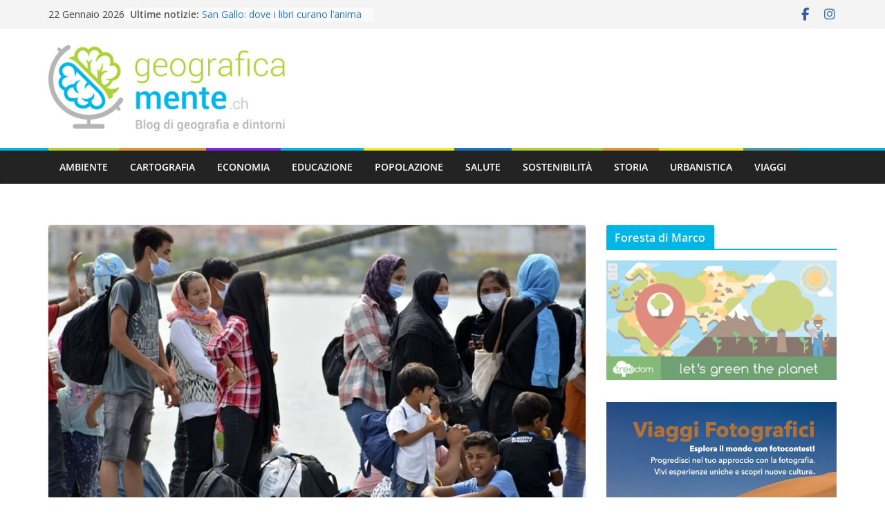

--- FILE ---
content_type: text/html; charset=UTF-8
request_url: https://www.geograficamente.ch/patto-europeo-sulle-migrazioni-come-ripartire-la-solidarieta-in-modo-equo/
body_size: 26056
content:
		<!doctype html>
		<html lang="it-IT">
		
<head>

			<meta charset="UTF-8"/>
		<meta name="viewport" content="width=device-width, initial-scale=1">
		<link rel="profile" href="https://gmpg.org/xfn/11"/>
		
	<meta name='robots' content='index, follow, max-image-preview:large, max-snippet:-1, max-video-preview:-1' />

	<!-- This site is optimized with the Yoast SEO plugin v26.8 - https://yoast.com/product/yoast-seo-wordpress/ -->
	<title>Patto europeo sulle migrazioni: come ripartire la solidarietà in modo &quot;equo&quot;? - Popolazione - GeograficaMente</title>
	<meta name="description" content="Il tema della distribuzione equilibrata è di grande attualità: l&#039;UE ha presentato un progetto di riforma della sua politica migratoria." />
	<link rel="canonical" href="https://www.geograficamente.ch/patto-europeo-sulle-migrazioni-come-ripartire-la-solidarieta-in-modo-equo/" />
	<meta property="og:locale" content="it_IT" />
	<meta property="og:type" content="article" />
	<meta property="og:title" content="Patto europeo sulle migrazioni: come ripartire la solidarietà in modo &quot;equo&quot;? - Popolazione - GeograficaMente" />
	<meta property="og:description" content="Il tema della distribuzione equilibrata è di grande attualità: l&#039;UE ha presentato un progetto di riforma della sua politica migratoria." />
	<meta property="og:url" content="https://www.geograficamente.ch/patto-europeo-sulle-migrazioni-come-ripartire-la-solidarieta-in-modo-equo/" />
	<meta property="og:site_name" content="GeograficaMente" />
	<meta property="article:publisher" content="https://www.facebook.com/Geograficamente.ch" />
	<meta property="article:published_time" content="2020-10-22T20:10:43+00:00" />
	<meta property="article:modified_time" content="2020-10-22T20:10:44+00:00" />
	<meta property="og:image" content="https://www.geograficamente.ch/wp-content/uploads/moria2.jpg?v=1609892862" />
	<meta property="og:image:width" content="880" />
	<meta property="og:image:height" content="587" />
	<meta property="og:image:type" content="image/jpeg" />
	<meta name="author" content="GeograficaMente" />
	<meta name="twitter:card" content="summary_large_image" />
	<meta name="twitter:label1" content="Scritto da" />
	<meta name="twitter:data1" content="GeograficaMente" />
	<meta name="twitter:label2" content="Tempo di lettura stimato" />
	<meta name="twitter:data2" content="1 minuto" />
	<script type="application/ld+json" class="yoast-schema-graph">{"@context":"https://schema.org","@graph":[{"@type":"Article","@id":"https://www.geograficamente.ch/patto-europeo-sulle-migrazioni-come-ripartire-la-solidarieta-in-modo-equo/#article","isPartOf":{"@id":"https://www.geograficamente.ch/patto-europeo-sulle-migrazioni-come-ripartire-la-solidarieta-in-modo-equo/"},"author":{"name":"GeograficaMente","@id":"https://www.geograficamente.ch/#/schema/person/73de56c3d6d5b1707cf43c2eadeb11d1"},"headline":"Patto europeo sulle migrazioni: come ripartire la solidarietà in modo &#8220;equo&#8221;?","datePublished":"2020-10-22T20:10:43+00:00","dateModified":"2020-10-22T20:10:44+00:00","mainEntityOfPage":{"@id":"https://www.geograficamente.ch/patto-europeo-sulle-migrazioni-come-ripartire-la-solidarieta-in-modo-equo/"},"wordCount":237,"commentCount":0,"publisher":{"@id":"https://www.geograficamente.ch/#organization"},"image":{"@id":"https://www.geograficamente.ch/patto-europeo-sulle-migrazioni-come-ripartire-la-solidarieta-in-modo-equo/#primaryimage"},"thumbnailUrl":"https://www.geograficamente.ch/wp-content/uploads/moria2.jpg?v=1609892862","keywords":["Europa","geografia della popolazione","migrazione","solidarietà","Svizzera"],"articleSection":["Popolazione","Swissinfo"],"inLanguage":"it-IT","potentialAction":[{"@type":"CommentAction","name":"Comment","target":["https://www.geograficamente.ch/patto-europeo-sulle-migrazioni-come-ripartire-la-solidarieta-in-modo-equo/#respond"]}]},{"@type":"WebPage","@id":"https://www.geograficamente.ch/patto-europeo-sulle-migrazioni-come-ripartire-la-solidarieta-in-modo-equo/","url":"https://www.geograficamente.ch/patto-europeo-sulle-migrazioni-come-ripartire-la-solidarieta-in-modo-equo/","name":"Patto europeo sulle migrazioni: come ripartire la solidarietà in modo \"equo\"? - Popolazione - GeograficaMente","isPartOf":{"@id":"https://www.geograficamente.ch/#website"},"primaryImageOfPage":{"@id":"https://www.geograficamente.ch/patto-europeo-sulle-migrazioni-come-ripartire-la-solidarieta-in-modo-equo/#primaryimage"},"image":{"@id":"https://www.geograficamente.ch/patto-europeo-sulle-migrazioni-come-ripartire-la-solidarieta-in-modo-equo/#primaryimage"},"thumbnailUrl":"https://www.geograficamente.ch/wp-content/uploads/moria2.jpg?v=1609892862","datePublished":"2020-10-22T20:10:43+00:00","dateModified":"2020-10-22T20:10:44+00:00","description":"Il tema della distribuzione equilibrata è di grande attualità: l'UE ha presentato un progetto di riforma della sua politica migratoria.","breadcrumb":{"@id":"https://www.geograficamente.ch/patto-europeo-sulle-migrazioni-come-ripartire-la-solidarieta-in-modo-equo/#breadcrumb"},"inLanguage":"it-IT","potentialAction":[{"@type":"ReadAction","target":["https://www.geograficamente.ch/patto-europeo-sulle-migrazioni-come-ripartire-la-solidarieta-in-modo-equo/"]}]},{"@type":"ImageObject","inLanguage":"it-IT","@id":"https://www.geograficamente.ch/patto-europeo-sulle-migrazioni-come-ripartire-la-solidarieta-in-modo-equo/#primaryimage","url":"https://www.geograficamente.ch/wp-content/uploads/moria2.jpg?v=1609892862","contentUrl":"https://www.geograficamente.ch/wp-content/uploads/moria2.jpg?v=1609892862","width":880,"height":587},{"@type":"BreadcrumbList","@id":"https://www.geograficamente.ch/patto-europeo-sulle-migrazioni-come-ripartire-la-solidarieta-in-modo-equo/#breadcrumb","itemListElement":[{"@type":"ListItem","position":1,"name":"Home","item":"https://www.geograficamente.ch/"},{"@type":"ListItem","position":2,"name":"Patto europeo sulle migrazioni: come ripartire la solidarietà in modo &#8220;equo&#8221;?"}]},{"@type":"WebSite","@id":"https://www.geograficamente.ch/#website","url":"https://www.geograficamente.ch/","name":"GeograficaMente","description":"Blog di geografia e dintorni","publisher":{"@id":"https://www.geograficamente.ch/#organization"},"potentialAction":[{"@type":"SearchAction","target":{"@type":"EntryPoint","urlTemplate":"https://www.geograficamente.ch/?s={search_term_string}"},"query-input":{"@type":"PropertyValueSpecification","valueRequired":true,"valueName":"search_term_string"}}],"inLanguage":"it-IT"},{"@type":"Organization","@id":"https://www.geograficamente.ch/#organization","name":"GeograficaMente","url":"https://www.geograficamente.ch/","logo":{"@type":"ImageObject","inLanguage":"it-IT","@id":"https://www.geograficamente.ch/#/schema/logo/image/","url":"https://www.geograficamente.ch/wp-content/uploads/cropped-geograficamente_logo_orizzontale_400.png?v=1609892873","contentUrl":"https://www.geograficamente.ch/wp-content/uploads/cropped-geograficamente_logo_orizzontale_400.png?v=1609892873","width":400,"height":146,"caption":"GeograficaMente"},"image":{"@id":"https://www.geograficamente.ch/#/schema/logo/image/"},"sameAs":["https://www.facebook.com/Geograficamente.ch"]},{"@type":"Person","@id":"https://www.geograficamente.ch/#/schema/person/73de56c3d6d5b1707cf43c2eadeb11d1","name":"GeograficaMente","image":{"@type":"ImageObject","inLanguage":"it-IT","@id":"https://www.geograficamente.ch/#/schema/person/image/","url":"https://secure.gravatar.com/avatar/ecd6b5560daa5da2f4ec629c2d7f92f84c4f11ed574a5f926c57fcd2309a91fd?s=96&d=mm&r=g","contentUrl":"https://secure.gravatar.com/avatar/ecd6b5560daa5da2f4ec629c2d7f92f84c4f11ed574a5f926c57fcd2309a91fd?s=96&d=mm&r=g","caption":"GeograficaMente"},"sameAs":["https://www.geograficamente.ch"]}]}</script>
	<!-- / Yoast SEO plugin. -->


<link rel='dns-prefetch' href='//www.googletagmanager.com' />
<link rel='dns-prefetch' href='//stats.wp.com' />
<link rel='dns-prefetch' href='//fonts.googleapis.com' />
<link rel='dns-prefetch' href='//widgets.wp.com' />
<link rel='dns-prefetch' href='//s0.wp.com' />
<link rel='dns-prefetch' href='//0.gravatar.com' />
<link rel='dns-prefetch' href='//1.gravatar.com' />
<link rel='dns-prefetch' href='//2.gravatar.com' />
<link rel='dns-prefetch' href='//jetpack.wordpress.com' />
<link rel='dns-prefetch' href='//public-api.wordpress.com' />
<link rel='dns-prefetch' href='//pagead2.googlesyndication.com' />
<link rel='preconnect' href='//c0.wp.com' />
<link rel="alternate" type="application/rss+xml" title="GeograficaMente &raquo; Feed" href="https://www.geograficamente.ch/feed/" />
<link rel="alternate" type="application/rss+xml" title="GeograficaMente &raquo; Feed dei commenti" href="https://www.geograficamente.ch/comments/feed/" />
<link rel="alternate" type="application/rss+xml" title="GeograficaMente &raquo; Patto europeo sulle migrazioni: come ripartire la solidarietà in modo &#8220;equo&#8221;? Feed dei commenti" href="https://www.geograficamente.ch/patto-europeo-sulle-migrazioni-come-ripartire-la-solidarieta-in-modo-equo/feed/" />
<link rel="alternate" title="oEmbed (JSON)" type="application/json+oembed" href="https://www.geograficamente.ch/wp-json/oembed/1.0/embed?url=https%3A%2F%2Fwww.geograficamente.ch%2Fpatto-europeo-sulle-migrazioni-come-ripartire-la-solidarieta-in-modo-equo%2F" />
<link rel="alternate" title="oEmbed (XML)" type="text/xml+oembed" href="https://www.geograficamente.ch/wp-json/oembed/1.0/embed?url=https%3A%2F%2Fwww.geograficamente.ch%2Fpatto-europeo-sulle-migrazioni-come-ripartire-la-solidarieta-in-modo-equo%2F&#038;format=xml" />
<!-- www.geograficamente.ch is managing ads with Advanced Ads 2.0.16 – https://wpadvancedads.com/ --><script id="geogr-ready">
			window.advanced_ads_ready=function(e,a){a=a||"complete";var d=function(e){return"interactive"===a?"loading"!==e:"complete"===e};d(document.readyState)?e():document.addEventListener("readystatechange",(function(a){d(a.target.readyState)&&e()}),{once:"interactive"===a})},window.advanced_ads_ready_queue=window.advanced_ads_ready_queue||[];		</script>
		<style id='wp-img-auto-sizes-contain-inline-css' type='text/css'>
img:is([sizes=auto i],[sizes^="auto," i]){contain-intrinsic-size:3000px 1500px}
/*# sourceURL=wp-img-auto-sizes-contain-inline-css */
</style>
<link rel='stylesheet' id='jetpack_related-posts-css' href='https://c0.wp.com/p/jetpack/15.4/modules/related-posts/related-posts.css' type='text/css' media='all' />
<style id='wp-emoji-styles-inline-css' type='text/css'>

	img.wp-smiley, img.emoji {
		display: inline !important;
		border: none !important;
		box-shadow: none !important;
		height: 1em !important;
		width: 1em !important;
		margin: 0 0.07em !important;
		vertical-align: -0.1em !important;
		background: none !important;
		padding: 0 !important;
	}
/*# sourceURL=wp-emoji-styles-inline-css */
</style>
<style id='wp-block-library-inline-css' type='text/css'>
:root{--wp-block-synced-color:#7a00df;--wp-block-synced-color--rgb:122,0,223;--wp-bound-block-color:var(--wp-block-synced-color);--wp-editor-canvas-background:#ddd;--wp-admin-theme-color:#007cba;--wp-admin-theme-color--rgb:0,124,186;--wp-admin-theme-color-darker-10:#006ba1;--wp-admin-theme-color-darker-10--rgb:0,107,160.5;--wp-admin-theme-color-darker-20:#005a87;--wp-admin-theme-color-darker-20--rgb:0,90,135;--wp-admin-border-width-focus:2px}@media (min-resolution:192dpi){:root{--wp-admin-border-width-focus:1.5px}}.wp-element-button{cursor:pointer}:root .has-very-light-gray-background-color{background-color:#eee}:root .has-very-dark-gray-background-color{background-color:#313131}:root .has-very-light-gray-color{color:#eee}:root .has-very-dark-gray-color{color:#313131}:root .has-vivid-green-cyan-to-vivid-cyan-blue-gradient-background{background:linear-gradient(135deg,#00d084,#0693e3)}:root .has-purple-crush-gradient-background{background:linear-gradient(135deg,#34e2e4,#4721fb 50%,#ab1dfe)}:root .has-hazy-dawn-gradient-background{background:linear-gradient(135deg,#faaca8,#dad0ec)}:root .has-subdued-olive-gradient-background{background:linear-gradient(135deg,#fafae1,#67a671)}:root .has-atomic-cream-gradient-background{background:linear-gradient(135deg,#fdd79a,#004a59)}:root .has-nightshade-gradient-background{background:linear-gradient(135deg,#330968,#31cdcf)}:root .has-midnight-gradient-background{background:linear-gradient(135deg,#020381,#2874fc)}:root{--wp--preset--font-size--normal:16px;--wp--preset--font-size--huge:42px}.has-regular-font-size{font-size:1em}.has-larger-font-size{font-size:2.625em}.has-normal-font-size{font-size:var(--wp--preset--font-size--normal)}.has-huge-font-size{font-size:var(--wp--preset--font-size--huge)}.has-text-align-center{text-align:center}.has-text-align-left{text-align:left}.has-text-align-right{text-align:right}.has-fit-text{white-space:nowrap!important}#end-resizable-editor-section{display:none}.aligncenter{clear:both}.items-justified-left{justify-content:flex-start}.items-justified-center{justify-content:center}.items-justified-right{justify-content:flex-end}.items-justified-space-between{justify-content:space-between}.screen-reader-text{border:0;clip-path:inset(50%);height:1px;margin:-1px;overflow:hidden;padding:0;position:absolute;width:1px;word-wrap:normal!important}.screen-reader-text:focus{background-color:#ddd;clip-path:none;color:#444;display:block;font-size:1em;height:auto;left:5px;line-height:normal;padding:15px 23px 14px;text-decoration:none;top:5px;width:auto;z-index:100000}html :where(.has-border-color){border-style:solid}html :where([style*=border-top-color]){border-top-style:solid}html :where([style*=border-right-color]){border-right-style:solid}html :where([style*=border-bottom-color]){border-bottom-style:solid}html :where([style*=border-left-color]){border-left-style:solid}html :where([style*=border-width]){border-style:solid}html :where([style*=border-top-width]){border-top-style:solid}html :where([style*=border-right-width]){border-right-style:solid}html :where([style*=border-bottom-width]){border-bottom-style:solid}html :where([style*=border-left-width]){border-left-style:solid}html :where(img[class*=wp-image-]){height:auto;max-width:100%}:where(figure){margin:0 0 1em}html :where(.is-position-sticky){--wp-admin--admin-bar--position-offset:var(--wp-admin--admin-bar--height,0px)}@media screen and (max-width:600px){html :where(.is-position-sticky){--wp-admin--admin-bar--position-offset:0px}}

/*# sourceURL=wp-block-library-inline-css */
</style><style id='wp-block-button-inline-css' type='text/css'>
.wp-block-button__link{align-content:center;box-sizing:border-box;cursor:pointer;display:inline-block;height:100%;text-align:center;word-break:break-word}.wp-block-button__link.aligncenter{text-align:center}.wp-block-button__link.alignright{text-align:right}:where(.wp-block-button__link){border-radius:9999px;box-shadow:none;padding:calc(.667em + 2px) calc(1.333em + 2px);text-decoration:none}.wp-block-button[style*=text-decoration] .wp-block-button__link{text-decoration:inherit}.wp-block-buttons>.wp-block-button.has-custom-width{max-width:none}.wp-block-buttons>.wp-block-button.has-custom-width .wp-block-button__link{width:100%}.wp-block-buttons>.wp-block-button.has-custom-font-size .wp-block-button__link{font-size:inherit}.wp-block-buttons>.wp-block-button.wp-block-button__width-25{width:calc(25% - var(--wp--style--block-gap, .5em)*.75)}.wp-block-buttons>.wp-block-button.wp-block-button__width-50{width:calc(50% - var(--wp--style--block-gap, .5em)*.5)}.wp-block-buttons>.wp-block-button.wp-block-button__width-75{width:calc(75% - var(--wp--style--block-gap, .5em)*.25)}.wp-block-buttons>.wp-block-button.wp-block-button__width-100{flex-basis:100%;width:100%}.wp-block-buttons.is-vertical>.wp-block-button.wp-block-button__width-25{width:25%}.wp-block-buttons.is-vertical>.wp-block-button.wp-block-button__width-50{width:50%}.wp-block-buttons.is-vertical>.wp-block-button.wp-block-button__width-75{width:75%}.wp-block-button.is-style-squared,.wp-block-button__link.wp-block-button.is-style-squared{border-radius:0}.wp-block-button.no-border-radius,.wp-block-button__link.no-border-radius{border-radius:0!important}:root :where(.wp-block-button .wp-block-button__link.is-style-outline),:root :where(.wp-block-button.is-style-outline>.wp-block-button__link){border:2px solid;padding:.667em 1.333em}:root :where(.wp-block-button .wp-block-button__link.is-style-outline:not(.has-text-color)),:root :where(.wp-block-button.is-style-outline>.wp-block-button__link:not(.has-text-color)){color:currentColor}:root :where(.wp-block-button .wp-block-button__link.is-style-outline:not(.has-background)),:root :where(.wp-block-button.is-style-outline>.wp-block-button__link:not(.has-background)){background-color:initial;background-image:none}
/*# sourceURL=https://c0.wp.com/c/6.9/wp-includes/blocks/button/style.min.css */
</style>
<style id='wp-block-image-inline-css' type='text/css'>
.wp-block-image>a,.wp-block-image>figure>a{display:inline-block}.wp-block-image img{box-sizing:border-box;height:auto;max-width:100%;vertical-align:bottom}@media not (prefers-reduced-motion){.wp-block-image img.hide{visibility:hidden}.wp-block-image img.show{animation:show-content-image .4s}}.wp-block-image[style*=border-radius] img,.wp-block-image[style*=border-radius]>a{border-radius:inherit}.wp-block-image.has-custom-border img{box-sizing:border-box}.wp-block-image.aligncenter{text-align:center}.wp-block-image.alignfull>a,.wp-block-image.alignwide>a{width:100%}.wp-block-image.alignfull img,.wp-block-image.alignwide img{height:auto;width:100%}.wp-block-image .aligncenter,.wp-block-image .alignleft,.wp-block-image .alignright,.wp-block-image.aligncenter,.wp-block-image.alignleft,.wp-block-image.alignright{display:table}.wp-block-image .aligncenter>figcaption,.wp-block-image .alignleft>figcaption,.wp-block-image .alignright>figcaption,.wp-block-image.aligncenter>figcaption,.wp-block-image.alignleft>figcaption,.wp-block-image.alignright>figcaption{caption-side:bottom;display:table-caption}.wp-block-image .alignleft{float:left;margin:.5em 1em .5em 0}.wp-block-image .alignright{float:right;margin:.5em 0 .5em 1em}.wp-block-image .aligncenter{margin-left:auto;margin-right:auto}.wp-block-image :where(figcaption){margin-bottom:1em;margin-top:.5em}.wp-block-image.is-style-circle-mask img{border-radius:9999px}@supports ((-webkit-mask-image:none) or (mask-image:none)) or (-webkit-mask-image:none){.wp-block-image.is-style-circle-mask img{border-radius:0;-webkit-mask-image:url('data:image/svg+xml;utf8,<svg viewBox="0 0 100 100" xmlns="http://www.w3.org/2000/svg"><circle cx="50" cy="50" r="50"/></svg>');mask-image:url('data:image/svg+xml;utf8,<svg viewBox="0 0 100 100" xmlns="http://www.w3.org/2000/svg"><circle cx="50" cy="50" r="50"/></svg>');mask-mode:alpha;-webkit-mask-position:center;mask-position:center;-webkit-mask-repeat:no-repeat;mask-repeat:no-repeat;-webkit-mask-size:contain;mask-size:contain}}:root :where(.wp-block-image.is-style-rounded img,.wp-block-image .is-style-rounded img){border-radius:9999px}.wp-block-image figure{margin:0}.wp-lightbox-container{display:flex;flex-direction:column;position:relative}.wp-lightbox-container img{cursor:zoom-in}.wp-lightbox-container img:hover+button{opacity:1}.wp-lightbox-container button{align-items:center;backdrop-filter:blur(16px) saturate(180%);background-color:#5a5a5a40;border:none;border-radius:4px;cursor:zoom-in;display:flex;height:20px;justify-content:center;opacity:0;padding:0;position:absolute;right:16px;text-align:center;top:16px;width:20px;z-index:100}@media not (prefers-reduced-motion){.wp-lightbox-container button{transition:opacity .2s ease}}.wp-lightbox-container button:focus-visible{outline:3px auto #5a5a5a40;outline:3px auto -webkit-focus-ring-color;outline-offset:3px}.wp-lightbox-container button:hover{cursor:pointer;opacity:1}.wp-lightbox-container button:focus{opacity:1}.wp-lightbox-container button:focus,.wp-lightbox-container button:hover,.wp-lightbox-container button:not(:hover):not(:active):not(.has-background){background-color:#5a5a5a40;border:none}.wp-lightbox-overlay{box-sizing:border-box;cursor:zoom-out;height:100vh;left:0;overflow:hidden;position:fixed;top:0;visibility:hidden;width:100%;z-index:100000}.wp-lightbox-overlay .close-button{align-items:center;cursor:pointer;display:flex;justify-content:center;min-height:40px;min-width:40px;padding:0;position:absolute;right:calc(env(safe-area-inset-right) + 16px);top:calc(env(safe-area-inset-top) + 16px);z-index:5000000}.wp-lightbox-overlay .close-button:focus,.wp-lightbox-overlay .close-button:hover,.wp-lightbox-overlay .close-button:not(:hover):not(:active):not(.has-background){background:none;border:none}.wp-lightbox-overlay .lightbox-image-container{height:var(--wp--lightbox-container-height);left:50%;overflow:hidden;position:absolute;top:50%;transform:translate(-50%,-50%);transform-origin:top left;width:var(--wp--lightbox-container-width);z-index:9999999999}.wp-lightbox-overlay .wp-block-image{align-items:center;box-sizing:border-box;display:flex;height:100%;justify-content:center;margin:0;position:relative;transform-origin:0 0;width:100%;z-index:3000000}.wp-lightbox-overlay .wp-block-image img{height:var(--wp--lightbox-image-height);min-height:var(--wp--lightbox-image-height);min-width:var(--wp--lightbox-image-width);width:var(--wp--lightbox-image-width)}.wp-lightbox-overlay .wp-block-image figcaption{display:none}.wp-lightbox-overlay button{background:none;border:none}.wp-lightbox-overlay .scrim{background-color:#fff;height:100%;opacity:.9;position:absolute;width:100%;z-index:2000000}.wp-lightbox-overlay.active{visibility:visible}@media not (prefers-reduced-motion){.wp-lightbox-overlay.active{animation:turn-on-visibility .25s both}.wp-lightbox-overlay.active img{animation:turn-on-visibility .35s both}.wp-lightbox-overlay.show-closing-animation:not(.active){animation:turn-off-visibility .35s both}.wp-lightbox-overlay.show-closing-animation:not(.active) img{animation:turn-off-visibility .25s both}.wp-lightbox-overlay.zoom.active{animation:none;opacity:1;visibility:visible}.wp-lightbox-overlay.zoom.active .lightbox-image-container{animation:lightbox-zoom-in .4s}.wp-lightbox-overlay.zoom.active .lightbox-image-container img{animation:none}.wp-lightbox-overlay.zoom.active .scrim{animation:turn-on-visibility .4s forwards}.wp-lightbox-overlay.zoom.show-closing-animation:not(.active){animation:none}.wp-lightbox-overlay.zoom.show-closing-animation:not(.active) .lightbox-image-container{animation:lightbox-zoom-out .4s}.wp-lightbox-overlay.zoom.show-closing-animation:not(.active) .lightbox-image-container img{animation:none}.wp-lightbox-overlay.zoom.show-closing-animation:not(.active) .scrim{animation:turn-off-visibility .4s forwards}}@keyframes show-content-image{0%{visibility:hidden}99%{visibility:hidden}to{visibility:visible}}@keyframes turn-on-visibility{0%{opacity:0}to{opacity:1}}@keyframes turn-off-visibility{0%{opacity:1;visibility:visible}99%{opacity:0;visibility:visible}to{opacity:0;visibility:hidden}}@keyframes lightbox-zoom-in{0%{transform:translate(calc((-100vw + var(--wp--lightbox-scrollbar-width))/2 + var(--wp--lightbox-initial-left-position)),calc(-50vh + var(--wp--lightbox-initial-top-position))) scale(var(--wp--lightbox-scale))}to{transform:translate(-50%,-50%) scale(1)}}@keyframes lightbox-zoom-out{0%{transform:translate(-50%,-50%) scale(1);visibility:visible}99%{visibility:visible}to{transform:translate(calc((-100vw + var(--wp--lightbox-scrollbar-width))/2 + var(--wp--lightbox-initial-left-position)),calc(-50vh + var(--wp--lightbox-initial-top-position))) scale(var(--wp--lightbox-scale));visibility:hidden}}
/*# sourceURL=https://c0.wp.com/c/6.9/wp-includes/blocks/image/style.min.css */
</style>
<style id='wp-block-image-theme-inline-css' type='text/css'>
:root :where(.wp-block-image figcaption){color:#555;font-size:13px;text-align:center}.is-dark-theme :root :where(.wp-block-image figcaption){color:#ffffffa6}.wp-block-image{margin:0 0 1em}
/*# sourceURL=https://c0.wp.com/c/6.9/wp-includes/blocks/image/theme.min.css */
</style>
<style id='wp-block-buttons-inline-css' type='text/css'>
.wp-block-buttons{box-sizing:border-box}.wp-block-buttons.is-vertical{flex-direction:column}.wp-block-buttons.is-vertical>.wp-block-button:last-child{margin-bottom:0}.wp-block-buttons>.wp-block-button{display:inline-block;margin:0}.wp-block-buttons.is-content-justification-left{justify-content:flex-start}.wp-block-buttons.is-content-justification-left.is-vertical{align-items:flex-start}.wp-block-buttons.is-content-justification-center{justify-content:center}.wp-block-buttons.is-content-justification-center.is-vertical{align-items:center}.wp-block-buttons.is-content-justification-right{justify-content:flex-end}.wp-block-buttons.is-content-justification-right.is-vertical{align-items:flex-end}.wp-block-buttons.is-content-justification-space-between{justify-content:space-between}.wp-block-buttons.aligncenter{text-align:center}.wp-block-buttons:not(.is-content-justification-space-between,.is-content-justification-right,.is-content-justification-left,.is-content-justification-center) .wp-block-button.aligncenter{margin-left:auto;margin-right:auto;width:100%}.wp-block-buttons[style*=text-decoration] .wp-block-button,.wp-block-buttons[style*=text-decoration] .wp-block-button__link{text-decoration:inherit}.wp-block-buttons.has-custom-font-size .wp-block-button__link{font-size:inherit}.wp-block-buttons .wp-block-button__link{width:100%}.wp-block-button.aligncenter{text-align:center}
/*# sourceURL=https://c0.wp.com/c/6.9/wp-includes/blocks/buttons/style.min.css */
</style>
<style id='wp-block-paragraph-inline-css' type='text/css'>
.is-small-text{font-size:.875em}.is-regular-text{font-size:1em}.is-large-text{font-size:2.25em}.is-larger-text{font-size:3em}.has-drop-cap:not(:focus):first-letter{float:left;font-size:8.4em;font-style:normal;font-weight:100;line-height:.68;margin:.05em .1em 0 0;text-transform:uppercase}body.rtl .has-drop-cap:not(:focus):first-letter{float:none;margin-left:.1em}p.has-drop-cap.has-background{overflow:hidden}:root :where(p.has-background){padding:1.25em 2.375em}:where(p.has-text-color:not(.has-link-color)) a{color:inherit}p.has-text-align-left[style*="writing-mode:vertical-lr"],p.has-text-align-right[style*="writing-mode:vertical-rl"]{rotate:180deg}
/*# sourceURL=https://c0.wp.com/c/6.9/wp-includes/blocks/paragraph/style.min.css */
</style>
<style id='wp-block-quote-inline-css' type='text/css'>
.wp-block-quote{box-sizing:border-box;overflow-wrap:break-word}.wp-block-quote.is-large:where(:not(.is-style-plain)),.wp-block-quote.is-style-large:where(:not(.is-style-plain)){margin-bottom:1em;padding:0 1em}.wp-block-quote.is-large:where(:not(.is-style-plain)) p,.wp-block-quote.is-style-large:where(:not(.is-style-plain)) p{font-size:1.5em;font-style:italic;line-height:1.6}.wp-block-quote.is-large:where(:not(.is-style-plain)) cite,.wp-block-quote.is-large:where(:not(.is-style-plain)) footer,.wp-block-quote.is-style-large:where(:not(.is-style-plain)) cite,.wp-block-quote.is-style-large:where(:not(.is-style-plain)) footer{font-size:1.125em;text-align:right}.wp-block-quote>cite{display:block}
/*# sourceURL=https://c0.wp.com/c/6.9/wp-includes/blocks/quote/style.min.css */
</style>
<style id='wp-block-quote-theme-inline-css' type='text/css'>
.wp-block-quote{border-left:.25em solid;margin:0 0 1.75em;padding-left:1em}.wp-block-quote cite,.wp-block-quote footer{color:currentColor;font-size:.8125em;font-style:normal;position:relative}.wp-block-quote:where(.has-text-align-right){border-left:none;border-right:.25em solid;padding-left:0;padding-right:1em}.wp-block-quote:where(.has-text-align-center){border:none;padding-left:0}.wp-block-quote.is-large,.wp-block-quote.is-style-large,.wp-block-quote:where(.is-style-plain){border:none}
/*# sourceURL=https://c0.wp.com/c/6.9/wp-includes/blocks/quote/theme.min.css */
</style>
<style id='global-styles-inline-css' type='text/css'>
:root{--wp--preset--aspect-ratio--square: 1;--wp--preset--aspect-ratio--4-3: 4/3;--wp--preset--aspect-ratio--3-4: 3/4;--wp--preset--aspect-ratio--3-2: 3/2;--wp--preset--aspect-ratio--2-3: 2/3;--wp--preset--aspect-ratio--16-9: 16/9;--wp--preset--aspect-ratio--9-16: 9/16;--wp--preset--color--black: #000000;--wp--preset--color--cyan-bluish-gray: #abb8c3;--wp--preset--color--white: #ffffff;--wp--preset--color--pale-pink: #f78da7;--wp--preset--color--vivid-red: #cf2e2e;--wp--preset--color--luminous-vivid-orange: #ff6900;--wp--preset--color--luminous-vivid-amber: #fcb900;--wp--preset--color--light-green-cyan: #7bdcb5;--wp--preset--color--vivid-green-cyan: #00d084;--wp--preset--color--pale-cyan-blue: #8ed1fc;--wp--preset--color--vivid-cyan-blue: #0693e3;--wp--preset--color--vivid-purple: #9b51e0;--wp--preset--color--cm-color-1: #257BC1;--wp--preset--color--cm-color-2: #2270B0;--wp--preset--color--cm-color-3: #FFFFFF;--wp--preset--color--cm-color-4: #F9FEFD;--wp--preset--color--cm-color-5: #27272A;--wp--preset--color--cm-color-6: #16181A;--wp--preset--color--cm-color-7: #8F8F8F;--wp--preset--color--cm-color-8: #FFFFFF;--wp--preset--color--cm-color-9: #C7C7C7;--wp--preset--gradient--vivid-cyan-blue-to-vivid-purple: linear-gradient(135deg,rgb(6,147,227) 0%,rgb(155,81,224) 100%);--wp--preset--gradient--light-green-cyan-to-vivid-green-cyan: linear-gradient(135deg,rgb(122,220,180) 0%,rgb(0,208,130) 100%);--wp--preset--gradient--luminous-vivid-amber-to-luminous-vivid-orange: linear-gradient(135deg,rgb(252,185,0) 0%,rgb(255,105,0) 100%);--wp--preset--gradient--luminous-vivid-orange-to-vivid-red: linear-gradient(135deg,rgb(255,105,0) 0%,rgb(207,46,46) 100%);--wp--preset--gradient--very-light-gray-to-cyan-bluish-gray: linear-gradient(135deg,rgb(238,238,238) 0%,rgb(169,184,195) 100%);--wp--preset--gradient--cool-to-warm-spectrum: linear-gradient(135deg,rgb(74,234,220) 0%,rgb(151,120,209) 20%,rgb(207,42,186) 40%,rgb(238,44,130) 60%,rgb(251,105,98) 80%,rgb(254,248,76) 100%);--wp--preset--gradient--blush-light-purple: linear-gradient(135deg,rgb(255,206,236) 0%,rgb(152,150,240) 100%);--wp--preset--gradient--blush-bordeaux: linear-gradient(135deg,rgb(254,205,165) 0%,rgb(254,45,45) 50%,rgb(107,0,62) 100%);--wp--preset--gradient--luminous-dusk: linear-gradient(135deg,rgb(255,203,112) 0%,rgb(199,81,192) 50%,rgb(65,88,208) 100%);--wp--preset--gradient--pale-ocean: linear-gradient(135deg,rgb(255,245,203) 0%,rgb(182,227,212) 50%,rgb(51,167,181) 100%);--wp--preset--gradient--electric-grass: linear-gradient(135deg,rgb(202,248,128) 0%,rgb(113,206,126) 100%);--wp--preset--gradient--midnight: linear-gradient(135deg,rgb(2,3,129) 0%,rgb(40,116,252) 100%);--wp--preset--font-size--small: 13px;--wp--preset--font-size--medium: 20px;--wp--preset--font-size--large: 36px;--wp--preset--font-size--x-large: 42px;--wp--preset--font-family--dm-sans: DM Sans, sans-serif;--wp--preset--font-family--public-sans: Public Sans, sans-serif;--wp--preset--font-family--roboto: Roboto, sans-serif;--wp--preset--font-family--segoe-ui: Segoe UI, Arial, sans-serif;--wp--preset--spacing--20: 0.44rem;--wp--preset--spacing--30: 0.67rem;--wp--preset--spacing--40: 1rem;--wp--preset--spacing--50: 1.5rem;--wp--preset--spacing--60: 2.25rem;--wp--preset--spacing--70: 3.38rem;--wp--preset--spacing--80: 5.06rem;--wp--preset--shadow--natural: 6px 6px 9px rgba(0, 0, 0, 0.2);--wp--preset--shadow--deep: 12px 12px 50px rgba(0, 0, 0, 0.4);--wp--preset--shadow--sharp: 6px 6px 0px rgba(0, 0, 0, 0.2);--wp--preset--shadow--outlined: 6px 6px 0px -3px rgb(255, 255, 255), 6px 6px rgb(0, 0, 0);--wp--preset--shadow--crisp: 6px 6px 0px rgb(0, 0, 0);}:root { --wp--style--global--content-size: 760px;--wp--style--global--wide-size: 1160px; }:where(body) { margin: 0; }.wp-site-blocks > .alignleft { float: left; margin-right: 2em; }.wp-site-blocks > .alignright { float: right; margin-left: 2em; }.wp-site-blocks > .aligncenter { justify-content: center; margin-left: auto; margin-right: auto; }:where(.wp-site-blocks) > * { margin-block-start: 24px; margin-block-end: 0; }:where(.wp-site-blocks) > :first-child { margin-block-start: 0; }:where(.wp-site-blocks) > :last-child { margin-block-end: 0; }:root { --wp--style--block-gap: 24px; }:root :where(.is-layout-flow) > :first-child{margin-block-start: 0;}:root :where(.is-layout-flow) > :last-child{margin-block-end: 0;}:root :where(.is-layout-flow) > *{margin-block-start: 24px;margin-block-end: 0;}:root :where(.is-layout-constrained) > :first-child{margin-block-start: 0;}:root :where(.is-layout-constrained) > :last-child{margin-block-end: 0;}:root :where(.is-layout-constrained) > *{margin-block-start: 24px;margin-block-end: 0;}:root :where(.is-layout-flex){gap: 24px;}:root :where(.is-layout-grid){gap: 24px;}.is-layout-flow > .alignleft{float: left;margin-inline-start: 0;margin-inline-end: 2em;}.is-layout-flow > .alignright{float: right;margin-inline-start: 2em;margin-inline-end: 0;}.is-layout-flow > .aligncenter{margin-left: auto !important;margin-right: auto !important;}.is-layout-constrained > .alignleft{float: left;margin-inline-start: 0;margin-inline-end: 2em;}.is-layout-constrained > .alignright{float: right;margin-inline-start: 2em;margin-inline-end: 0;}.is-layout-constrained > .aligncenter{margin-left: auto !important;margin-right: auto !important;}.is-layout-constrained > :where(:not(.alignleft):not(.alignright):not(.alignfull)){max-width: var(--wp--style--global--content-size);margin-left: auto !important;margin-right: auto !important;}.is-layout-constrained > .alignwide{max-width: var(--wp--style--global--wide-size);}body .is-layout-flex{display: flex;}.is-layout-flex{flex-wrap: wrap;align-items: center;}.is-layout-flex > :is(*, div){margin: 0;}body .is-layout-grid{display: grid;}.is-layout-grid > :is(*, div){margin: 0;}body{padding-top: 0px;padding-right: 0px;padding-bottom: 0px;padding-left: 0px;}a:where(:not(.wp-element-button)){text-decoration: underline;}:root :where(.wp-element-button, .wp-block-button__link){background-color: #32373c;border-width: 0;color: #fff;font-family: inherit;font-size: inherit;font-style: inherit;font-weight: inherit;letter-spacing: inherit;line-height: inherit;padding-top: calc(0.667em + 2px);padding-right: calc(1.333em + 2px);padding-bottom: calc(0.667em + 2px);padding-left: calc(1.333em + 2px);text-decoration: none;text-transform: inherit;}.has-black-color{color: var(--wp--preset--color--black) !important;}.has-cyan-bluish-gray-color{color: var(--wp--preset--color--cyan-bluish-gray) !important;}.has-white-color{color: var(--wp--preset--color--white) !important;}.has-pale-pink-color{color: var(--wp--preset--color--pale-pink) !important;}.has-vivid-red-color{color: var(--wp--preset--color--vivid-red) !important;}.has-luminous-vivid-orange-color{color: var(--wp--preset--color--luminous-vivid-orange) !important;}.has-luminous-vivid-amber-color{color: var(--wp--preset--color--luminous-vivid-amber) !important;}.has-light-green-cyan-color{color: var(--wp--preset--color--light-green-cyan) !important;}.has-vivid-green-cyan-color{color: var(--wp--preset--color--vivid-green-cyan) !important;}.has-pale-cyan-blue-color{color: var(--wp--preset--color--pale-cyan-blue) !important;}.has-vivid-cyan-blue-color{color: var(--wp--preset--color--vivid-cyan-blue) !important;}.has-vivid-purple-color{color: var(--wp--preset--color--vivid-purple) !important;}.has-cm-color-1-color{color: var(--wp--preset--color--cm-color-1) !important;}.has-cm-color-2-color{color: var(--wp--preset--color--cm-color-2) !important;}.has-cm-color-3-color{color: var(--wp--preset--color--cm-color-3) !important;}.has-cm-color-4-color{color: var(--wp--preset--color--cm-color-4) !important;}.has-cm-color-5-color{color: var(--wp--preset--color--cm-color-5) !important;}.has-cm-color-6-color{color: var(--wp--preset--color--cm-color-6) !important;}.has-cm-color-7-color{color: var(--wp--preset--color--cm-color-7) !important;}.has-cm-color-8-color{color: var(--wp--preset--color--cm-color-8) !important;}.has-cm-color-9-color{color: var(--wp--preset--color--cm-color-9) !important;}.has-black-background-color{background-color: var(--wp--preset--color--black) !important;}.has-cyan-bluish-gray-background-color{background-color: var(--wp--preset--color--cyan-bluish-gray) !important;}.has-white-background-color{background-color: var(--wp--preset--color--white) !important;}.has-pale-pink-background-color{background-color: var(--wp--preset--color--pale-pink) !important;}.has-vivid-red-background-color{background-color: var(--wp--preset--color--vivid-red) !important;}.has-luminous-vivid-orange-background-color{background-color: var(--wp--preset--color--luminous-vivid-orange) !important;}.has-luminous-vivid-amber-background-color{background-color: var(--wp--preset--color--luminous-vivid-amber) !important;}.has-light-green-cyan-background-color{background-color: var(--wp--preset--color--light-green-cyan) !important;}.has-vivid-green-cyan-background-color{background-color: var(--wp--preset--color--vivid-green-cyan) !important;}.has-pale-cyan-blue-background-color{background-color: var(--wp--preset--color--pale-cyan-blue) !important;}.has-vivid-cyan-blue-background-color{background-color: var(--wp--preset--color--vivid-cyan-blue) !important;}.has-vivid-purple-background-color{background-color: var(--wp--preset--color--vivid-purple) !important;}.has-cm-color-1-background-color{background-color: var(--wp--preset--color--cm-color-1) !important;}.has-cm-color-2-background-color{background-color: var(--wp--preset--color--cm-color-2) !important;}.has-cm-color-3-background-color{background-color: var(--wp--preset--color--cm-color-3) !important;}.has-cm-color-4-background-color{background-color: var(--wp--preset--color--cm-color-4) !important;}.has-cm-color-5-background-color{background-color: var(--wp--preset--color--cm-color-5) !important;}.has-cm-color-6-background-color{background-color: var(--wp--preset--color--cm-color-6) !important;}.has-cm-color-7-background-color{background-color: var(--wp--preset--color--cm-color-7) !important;}.has-cm-color-8-background-color{background-color: var(--wp--preset--color--cm-color-8) !important;}.has-cm-color-9-background-color{background-color: var(--wp--preset--color--cm-color-9) !important;}.has-black-border-color{border-color: var(--wp--preset--color--black) !important;}.has-cyan-bluish-gray-border-color{border-color: var(--wp--preset--color--cyan-bluish-gray) !important;}.has-white-border-color{border-color: var(--wp--preset--color--white) !important;}.has-pale-pink-border-color{border-color: var(--wp--preset--color--pale-pink) !important;}.has-vivid-red-border-color{border-color: var(--wp--preset--color--vivid-red) !important;}.has-luminous-vivid-orange-border-color{border-color: var(--wp--preset--color--luminous-vivid-orange) !important;}.has-luminous-vivid-amber-border-color{border-color: var(--wp--preset--color--luminous-vivid-amber) !important;}.has-light-green-cyan-border-color{border-color: var(--wp--preset--color--light-green-cyan) !important;}.has-vivid-green-cyan-border-color{border-color: var(--wp--preset--color--vivid-green-cyan) !important;}.has-pale-cyan-blue-border-color{border-color: var(--wp--preset--color--pale-cyan-blue) !important;}.has-vivid-cyan-blue-border-color{border-color: var(--wp--preset--color--vivid-cyan-blue) !important;}.has-vivid-purple-border-color{border-color: var(--wp--preset--color--vivid-purple) !important;}.has-cm-color-1-border-color{border-color: var(--wp--preset--color--cm-color-1) !important;}.has-cm-color-2-border-color{border-color: var(--wp--preset--color--cm-color-2) !important;}.has-cm-color-3-border-color{border-color: var(--wp--preset--color--cm-color-3) !important;}.has-cm-color-4-border-color{border-color: var(--wp--preset--color--cm-color-4) !important;}.has-cm-color-5-border-color{border-color: var(--wp--preset--color--cm-color-5) !important;}.has-cm-color-6-border-color{border-color: var(--wp--preset--color--cm-color-6) !important;}.has-cm-color-7-border-color{border-color: var(--wp--preset--color--cm-color-7) !important;}.has-cm-color-8-border-color{border-color: var(--wp--preset--color--cm-color-8) !important;}.has-cm-color-9-border-color{border-color: var(--wp--preset--color--cm-color-9) !important;}.has-vivid-cyan-blue-to-vivid-purple-gradient-background{background: var(--wp--preset--gradient--vivid-cyan-blue-to-vivid-purple) !important;}.has-light-green-cyan-to-vivid-green-cyan-gradient-background{background: var(--wp--preset--gradient--light-green-cyan-to-vivid-green-cyan) !important;}.has-luminous-vivid-amber-to-luminous-vivid-orange-gradient-background{background: var(--wp--preset--gradient--luminous-vivid-amber-to-luminous-vivid-orange) !important;}.has-luminous-vivid-orange-to-vivid-red-gradient-background{background: var(--wp--preset--gradient--luminous-vivid-orange-to-vivid-red) !important;}.has-very-light-gray-to-cyan-bluish-gray-gradient-background{background: var(--wp--preset--gradient--very-light-gray-to-cyan-bluish-gray) !important;}.has-cool-to-warm-spectrum-gradient-background{background: var(--wp--preset--gradient--cool-to-warm-spectrum) !important;}.has-blush-light-purple-gradient-background{background: var(--wp--preset--gradient--blush-light-purple) !important;}.has-blush-bordeaux-gradient-background{background: var(--wp--preset--gradient--blush-bordeaux) !important;}.has-luminous-dusk-gradient-background{background: var(--wp--preset--gradient--luminous-dusk) !important;}.has-pale-ocean-gradient-background{background: var(--wp--preset--gradient--pale-ocean) !important;}.has-electric-grass-gradient-background{background: var(--wp--preset--gradient--electric-grass) !important;}.has-midnight-gradient-background{background: var(--wp--preset--gradient--midnight) !important;}.has-small-font-size{font-size: var(--wp--preset--font-size--small) !important;}.has-medium-font-size{font-size: var(--wp--preset--font-size--medium) !important;}.has-large-font-size{font-size: var(--wp--preset--font-size--large) !important;}.has-x-large-font-size{font-size: var(--wp--preset--font-size--x-large) !important;}.has-dm-sans-font-family{font-family: var(--wp--preset--font-family--dm-sans) !important;}.has-public-sans-font-family{font-family: var(--wp--preset--font-family--public-sans) !important;}.has-roboto-font-family{font-family: var(--wp--preset--font-family--roboto) !important;}.has-segoe-ui-font-family{font-family: var(--wp--preset--font-family--segoe-ui) !important;}
/*# sourceURL=global-styles-inline-css */
</style>

<link rel='stylesheet' id='dashicons-css' href='https://c0.wp.com/c/6.9/wp-includes/css/dashicons.min.css' type='text/css' media='all' />
<link rel='stylesheet' id='everest-forms-general-css' href='https://www.geograficamente.ch/wp-content/plugins/everest-forms/assets/css/everest-forms.css?ver=3.4.1' type='text/css' media='all' />
<link rel='stylesheet' id='jquery-intl-tel-input-css' href='https://www.geograficamente.ch/wp-content/plugins/everest-forms/assets/css/intlTelInput.css?ver=3.4.1' type='text/css' media='all' />
<link rel='stylesheet' id='colormag_style-css' href='https://www.geograficamente.ch/wp-content/themes/colormag-pro/style.css?ver=5.1.4' type='text/css' media='all' />
<style id='colormag_style-inline-css' type='text/css'>
.colormag-button,
			blockquote, button,
			input[type=reset],
			input[type=button],
			input[type=submit],
			.cm-home-icon.front_page_on,
			.cm-post-categories a,
			.cm-primary-nav ul li ul li:hover,
			.cm-primary-nav ul li.current-menu-item,
			.cm-primary-nav ul li.current_page_ancestor,
			.cm-primary-nav ul li.current-menu-ancestor,
			.cm-primary-nav ul li.current_page_item,
			.cm-primary-nav ul li:hover,
			.cm-primary-nav ul li.focus,
			.cm-mobile-nav li a:hover,
			.colormag-header-clean #cm-primary-nav .cm-menu-toggle:hover,
			.cm-header .cm-mobile-nav li:hover,
			.cm-header .cm-mobile-nav li.current-page-ancestor,
			.cm-header .cm-mobile-nav li.current-menu-ancestor,
			.cm-header .cm-mobile-nav li.current-page-item,
			.cm-header .cm-mobile-nav li.current-menu-item,
			.cm-primary-nav ul li.focus > a,
			.cm-layout-2 .cm-primary-nav ul ul.sub-menu li.focus > a,
			.cm-mobile-nav .current-menu-item>a, .cm-mobile-nav .current_page_item>a,
			.colormag-header-clean .cm-mobile-nav li:hover > a,
			.colormag-header-clean .cm-mobile-nav li.current-page-ancestor > a,
			.colormag-header-clean .cm-mobile-nav li.current-menu-ancestor > a,
			.colormag-header-clean .cm-mobile-nav li.current-page-item > a,
			.colormag-header-clean .cm-mobile-nav li.current-menu-item > a,
			.fa.search-top:hover,
			.widget_call_to_action .btn--primary,
			.colormag-footer--classic .cm-footer-cols .cm-row .cm-widget-title span::before,
			.colormag-footer--classic-bordered .cm-footer-cols .cm-row .cm-widget-title span::before,
			.cm-featured-posts .cm-widget-title span,
			.cm-featured-category-slider-widget .cm-slide-content .cm-entry-header-meta .cm-post-categories a,
			.cm-highlighted-posts .cm-post-content .cm-entry-header-meta .cm-post-categories a,
			.cm-category-slide-next, .cm-category-slide-prev, .slide-next,
			.slide-prev, .cm-tabbed-widget ul li, .cm-posts .wp-pagenavi .current,
			.cm-posts .wp-pagenavi a:hover, .cm-secondary .cm-widget-title span,
			.cm-posts .post .cm-post-content .cm-entry-header-meta .cm-post-categories a,
			.cm-page-header .cm-page-title span, .entry-meta .post-format i,
			.format-link, .cm-entry-button, .infinite-scroll .tg-infinite-scroll,
			.no-more-post-text, .pagination span,
			.cm-footer-cols .cm-row .cm-widget-title span,
			.advertisement_above_footer .cm-widget-title span,
			.error, .cm-primary .cm-widget-title span,
			.related-posts-wrapper.style-three .cm-post-content .cm-entry-title a:hover:before,
			.cm-slider-area .cm-widget-title span,
			.cm-beside-slider-widget .cm-widget-title span,
			.top-full-width-sidebar .cm-widget-title span,
			.wp-block-quote, .wp-block-quote.is-style-large,
			.wp-block-quote.has-text-align-right,
			.page-numbers .current, .search-wrap button,
			.cm-error-404 .cm-btn, .widget .wp-block-heading, .wp-block-search button,
			.widget a::before, .cm-post-date a::before,
			.byline a::before,
			.colormag-footer--classic-bordered .cm-widget-title::before,
			.wp-block-button__link,
			#cm-tertiary .cm-widget-title span,
			.link-pagination .post-page-numbers.current,
			.wp-block-query-pagination-numbers .page-numbers.current,
			.wp-element-button,
			.wp-block-button .wp-block-button__link,
			.wp-element-button,
			.cm-layout-2 .cm-primary-nav ul ul.sub-menu li:hover,
			.cm-layout-2 .cm-primary-nav ul ul.sub-menu li.current-menu-ancestor,
			.cm-layout-2 .cm-primary-nav ul ul.sub-menu li.current-menu-item,
			.cm-layout-2 .cm-primary-nav ul ul.sub-menu li.focus,
			.cm-primary-nav .cm-random-post a:hover,
			.cm-primary-nav .cm-home-icon a:hover,
			.tg-infinite-pagination .tg-load-more,
			.comment .comment-author-link .post-author,
			.cm-footer-builder .cm-widget-title span,
			.wp-block-search .wp-element-button:hover{background-color:#00b6e7;}a,
			.cm-layout-2 #cm-primary-nav .fa.search-top:hover,
			.cm-layout-2 #cm-primary-nav.cm-mobile-nav .cm-random-post a:hover .fa-random,
			.cm-layout-2 #cm-primary-nav.cm-primary-nav .cm-random-post a:hover .fa-random,
			.cm-layout-2 .breaking-news .newsticker a:hover,
			.cm-layout-2 .cm-primary-nav ul li.current-menu-item > a,
			.cm-layout-2 .cm-primary-nav ul li.current_page_item > a,
			.cm-layout-2 .cm-primary-nav ul li:hover > a,
			.cm-layout-2 .cm-primary-nav ul li.focus > a
			.dark-skin .cm-layout-2-style-1 #cm-primary-nav.cm-primary-nav .cm-home-icon:hover .fa,
			.byline a:hover, .comments a:hover, .cm-edit-link a:hover, .cm-post-date a:hover,
			.social-links:not(.cm-header-actions .social-links) i.fa:hover, .cm-tag-links a:hover,
			.colormag-header-clean .social-links li:hover i.fa, .cm-layout-2-style-1 .social-links li:hover i.fa,
			.colormag-header-clean .breaking-news .newsticker a:hover, .widget_featured_posts .article-content .cm-entry-title a:hover,
			.widget_featured_slider .slide-content .cm-below-entry-meta .byline a:hover,
			.widget_featured_slider .slide-content .cm-below-entry-meta .comments a:hover,
			.widget_featured_slider .slide-content .cm-below-entry-meta .cm-post-date a:hover,
			.widget_featured_slider .slide-content .cm-entry-title a:hover,
			.widget_block_picture_news.widget_featured_posts .article-content .cm-entry-title a:hover,
			.widget_highlighted_posts .article-content .cm-below-entry-meta .byline a:hover,
			.widget_highlighted_posts .article-content .cm-below-entry-meta .comments a:hover,
			.widget_highlighted_posts .article-content .cm-below-entry-meta .cm-post-date a:hover,
			.widget_highlighted_posts .article-content .cm-entry-title a:hover, i.fa-arrow-up, i.fa-arrow-down,
			.cm-site-title a, #content .post .article-content .cm-entry-title a:hover, .entry-meta .byline i,
			.entry-meta .cat-links i, .entry-meta a, .post .cm-entry-title a:hover, .search .cm-entry-title a:hover,
			.entry-meta .comments-link a:hover, .entry-meta .cm-edit-link a:hover, .entry-meta .cm-post-date a:hover,
			.entry-meta .cm-tag-links a:hover, .single #content .tags a:hover, .count, .next a:hover, .previous a:hover,
			.related-posts-main-title .fa, .single-related-posts .article-content .cm-entry-title a:hover,
			.pagination a span:hover,
			#content .comments-area a.comment-cm-edit-link:hover, #content .comments-area a.comment-permalink:hover,
			#content .comments-area article header cite a:hover, .comments-area .comment-author-link a:hover,
			.comment .comment-reply-link:hover,
			.nav-next a, .nav-previous a,
			#cm-footer .cm-footer-menu ul li a:hover,
			.cm-footer-cols .cm-row a:hover, a#scroll-up i, .related-posts-wrapper-flyout .cm-entry-title a:hover,
			.human-diff-time .human-diff-time-display:hover,
			.cm-layout-2-style-1 #cm-primary-nav .fa:hover,
			.cm-footer-bar a,
			.cm-post-date a:hover,
			.cm-author a:hover,
			.cm-comments-link a:hover,
			.cm-tag-links a:hover,
			.cm-edit-link a:hover,
			.cm-footer-bar .copyright a,
			.cm-featured-posts .cm-entry-title a:hover,
            .cm-featured-posts--style-5.cm-featured-posts .cm-post-title-below-image .cm-post .cm-post-content .cm-entry-title a:hover,
			.cm-posts .post .cm-post-content .cm-entry-title a:hover,
			.cm-posts .post .single-title-above .cm-entry-title a:hover,
			.cm-layout-2 .cm-primary-nav ul li:hover > a,
			.cm-layout-2 #cm-primary-nav .fa:hover,
			.cm-entry-title a:hover,
			button:hover, input[type="button"]:hover,
			input[type="reset"]:hover,
			input[type="submit"]:hover,
			.wp-block-button .wp-block-button__link:hover,
			.cm-button:hover,
			.wp-element-button:hover,
			li.product .added_to_cart:hover,
			.comments-area .comment-permalink:hover{color:#00b6e7;}#cm-primary-nav,
			.cm-contained .cm-header-2 .cm-row, .cm-header-builder.cm-full-width .cm-main-header .cm-header-bottom-row{border-top-color:#00b6e7;}.cm-layout-2 #cm-primary-nav,
			.cm-layout-2 .cm-primary-nav ul ul.sub-menu li:hover,
			.cm-layout-2 .cm-primary-nav ul > li:hover > a,
			.cm-layout-2 .cm-primary-nav ul > li.current-menu-item > a,
			.cm-layout-2 .cm-primary-nav ul > li.current-menu-ancestor > a,
			.cm-layout-2 .cm-primary-nav ul ul.sub-menu li.current-menu-ancestor,
			.cm-layout-2 .cm-primary-nav ul ul.sub-menu li.current-menu-item,
			.cm-layout-2 .cm-primary-nav ul ul.sub-menu li.focus,
			cm-layout-2 .cm-primary-nav ul ul.sub-menu li.current-menu-ancestor,
			cm-layout-2 .cm-primary-nav ul ul.sub-menu li.current-menu-item,
			cm-layout-2 #cm-primary-nav .cm-menu-toggle:hover,
			cm-layout-2 #cm-primary-nav.cm-mobile-nav .cm-menu-toggle,
			cm-layout-2 .cm-primary-nav ul > li:hover > a,
			cm-layout-2 .cm-primary-nav ul > li.current-menu-item > a,
			cm-layout-2 .cm-primary-nav ul > li.current-menu-ancestor > a,
			.cm-layout-2 .cm-primary-nav ul li.focus > a, .pagination a span:hover,
			.cm-error-404 .cm-btn,
			.single-post .cm-post-categories a::after,
			.widget .block-title,
			.cm-layout-2 .cm-primary-nav ul li.focus > a,
			button,
			input[type="button"],
			input[type="reset"],
			input[type="submit"],
			.wp-block-button .wp-block-button__link,
			.cm-button,
			.wp-element-button,
			li.product .added_to_cart{border-color:#00b6e7;}.cm-secondary .cm-widget-title,
			#cm-tertiary .cm-widget-title,
			.widget_featured_posts .widget-title,
			#secondary .widget-title,
			#cm-tertiary .widget-title,
			.cm-page-header .cm-page-title,
			.cm-footer-cols .cm-row .widget-title,
			.advertisement_above_footer .widget-title,
			#primary .widget-title,
			.widget_slider_area .widget-title,
			.widget_beside_slider .widget-title,
			.top-full-width-sidebar .widget-title,
			.cm-footer-cols .cm-row .cm-widget-title,
			.cm-footer-bar .copyright a,
			.cm-layout-2.cm-layout-2-style-2 #cm-primary-nav,
			.cm-layout-2 .cm-primary-nav ul > li:hover > a,
			.cm-footer-builder .cm-widget-title,
			.cm-layout-2 .cm-primary-nav ul > li.current-menu-item > a{border-bottom-color:#00b6e7;}.cm-entry-summary a,
			.mzb-featured-categories .mzb-post-title a,
			.mzb-tab-post .mzb-post-title a,
			.mzb-post-list .mzb-post-title a,
			.mzb-featured-posts .mzb-post-title a,
			.mzb-featured-categories .mzb-post-title a{color:#207daf;}.post .cm-entry-summary a:hover,
			.mzb-featured-categories .mzb-post-title a:hover,
			.mzb-tab-post .mzb-post-title a:hover,
			.mzb-post-list .mzb-post-title a:hover,
			.mzb-featured-posts .mzb-post-title a:hover,
			.mzb-featured-categories .mzb-post-title a:hover{color:#207daf;}.cm-site-title a{color:#00b6e7;}@media screen and (min-width: 992px) {.cm-primary{width:70%;}}#cm-primary-nav, .colormag-header-clean #cm-primary-nav .cm-row, .colormag-header-clean--full-width #cm-primary-nav, .cm-header .cm-main-header .cm-primary-nav .cm-row, .cm-home-icon.front_page_on{background-color:#232323;}.cm-header .cm-menu-toggle svg,
			.cm-header .cm-menu-toggle svg{fill:#fff;}.blog .cm-posts .post .cm-post-content .human-diff-time .human-diff-time-display,
			.blog .cm-posts .post .cm-post-content .cm-below-entry-meta .cm-post-date a,
			.blog .cm-posts .post .cm-post-content .cm-below-entry-meta .cm-author,
			.blog .cm-posts .post .cm-post-content .cm-below-entry-meta .cm-author a,
			.blog .cm-posts .post .cm-post-content .cm-below-entry-meta .cm-post-views a,
			.blog .cm-posts .post .cm-post-content .cm-below-entry-meta .cm-tag-links a,
			.blog .cm-posts .post .cm-post-content .cm-below-entry-meta .cm-comments-link a,
			.blog .cm-posts .post .cm-post-content .cm-below-entry-meta .cm-edit-link a,
			.blog .cm-posts .post .cm-post-content .cm-below-entry-meta .cm-edit-link i,
			.blog .cm-posts .post .cm-post-content .cm-below-entry-meta .cm-post-views,
			.blog .cm-posts .post .cm-post-content .cm-below-entry-meta .cm-reading-time,
			.blog .cm-posts .post .cm-post-content .cm-below-entry-meta .cm-reading-time::before{}.search .cm-posts .post .cm-post-content .human-diff-time .human-diff-time-display,
			.search .cm-posts .post .cm-post-content .cm-below-entry-meta .cm-post-date a,
			.search .cm-posts .post .cm-post-content .cm-below-entry-meta .cm-author,
			.search .cm-posts .post .cm-post-content .cm-below-entry-meta .cm-author a,
			.search .cm-posts .post .cm-post-content .cm-below-entry-meta .cm-post-views a,
			.search .cm-posts .post .cm-post-content .cm-below-entry-meta .cm-tag-links a,
			.search .cm-posts .post .cm-post-content .cm-below-entry-meta .cm-comments-link a,
			.search .cm-posts .post .cm-post-content .cm-below-entry-meta .cm-edit-link a,
			.search .cm-posts .post .cm-post-content .cm-below-entry-meta .cm-edit-link i,
			.search .cm-posts .post .cm-post-content .cm-below-entry-meta .cm-post-views,
			.search .cm-posts .post .cm-post-content .cm-below-entry-meta .cm-reading-time,
			.search .cm-posts .post .cm-post-content .cm-below-entry-meta .cm-reading-time::before{}.single-post .cm-posts .post .cm-post-content .human-diff-time .human-diff-time-display,
			.single-post .cm-posts .post .cm-post-content .cm-below-entry-meta .cm-post-date a,
			.single-post .cm-posts .post .cm-post-content .cm-below-entry-meta .cm-author,
			.single-post .cm-posts .post .cm-post-content .cm-below-entry-meta .cm-author a,
			.single-post .cm-posts .post .cm-post-content .cm-below-entry-meta .cm-post-views a,
			.single-post .cm-posts .post .cm-post-content .cm-below-entry-meta .cm-tag-links a,
			.single-post .cm-posts .post .cm-post-content .cm-below-entry-meta .cm-comments-link a,
			.single-post .cm-posts .post .cm-post-content .cm-below-entry-meta .cm-edit-link a,
			.single-post .cm-posts .post .cm-post-content .cm-below-entry-meta .cm-edit-link i,
			.single-post .cm-posts .post .cm-post-content .cm-below-entry-meta .cm-post-views,
			.single-post .cm-posts .post .cm-post-content .cm-below-entry-meta .cm-reading-time,
			.single-post .cm-posts .post .cm-post-content .cm-below-entry-meta .cm-reading-time::before{}.cm-content{background-color:#ffffff;}body{background-color:;}.colormag-button,
			input[type="reset"],
			input[type="button"],
			input[type="submit"],
			button,
			.cm-entry-button,
			.wp-block-button .wp-block-button__link{background-color:#207daf;}h1 ,h2, h3, h4, h5, h6{color:#333333;font-size:15px;line-height:1.6;}h1{font-weight:Inherit;}h2{color:#333333;font-weight:Inherit;}h3{color:#333333;font-weight:Inherit;}.nav-links .page-numbers{justify-content:flex-start;}.cm-primary-nav .menunav-menu>li.menu-item-object-category>a{position:relative}.cm-primary-nav .menunav-menu>li.menu-item-object-category::before{content:"";position:absolute;top:-4px;left:0;right:0;height:4px;z-index:10;transition:width .35s}>a.cm-primary-nav .menu-item-object-category.menu-item-category-53::before, .cm-primary-nav .menu-item-object-category.menu-item-category-53:hover{background:#e702fc}.cm-primary-nav .menu-item-object-category.menu-item-category-62::before, .cm-primary-nav .menu-item-object-category.menu-item-category-62:hover{background:#aed137}.cm-primary-nav .menu-item-object-category.menu-item-category-63::before, .cm-primary-nav .menu-item-object-category.menu-item-category-63:hover{background:#dd9933}.cm-primary-nav .menu-item-object-category.menu-item-category-64::before, .cm-primary-nav .menu-item-object-category.menu-item-category-64:hover{background:#dd9933}.cm-primary-nav .menu-item-object-category.menu-item-category-65::before, .cm-primary-nav .menu-item-object-category.menu-item-category-65:hover{background:#eeee22}.cm-primary-nav .menu-item-object-category.menu-item-category-70::before, .cm-primary-nav .menu-item-object-category.menu-item-category-70:hover{background:#e702fc}.cm-primary-nav .menu-item-object-category.menu-item-category-78::before, .cm-primary-nav .menu-item-object-category.menu-item-category-78:hover{background:#aed137}.cm-primary-nav .menu-item-object-category.menu-item-category-96::before, .cm-primary-nav .menu-item-object-category.menu-item-category-96:hover{background:#4f9aa3}.cm-primary-nav .menu-item-object-category.menu-item-category-157::before, .cm-primary-nav .menu-item-object-category.menu-item-category-157:hover{background:#8224e3}.cm-primary-nav .menu-item-object-category.menu-item-category-175::before, .cm-primary-nav .menu-item-object-category.menu-item-category-175:hover{background:#dddddd}.cm-primary-nav .menu-item-object-category.menu-item-category-176::before, .cm-primary-nav .menu-item-object-category.menu-item-category-176:hover{background:#dddddd}.cm-primary-nav .menu-item-object-category.menu-item-category-178::before, .cm-primary-nav .menu-item-object-category.menu-item-category-178:hover{background:#dddddd}.cm-primary-nav .menu-item-object-category.menu-item-category-179::before, .cm-primary-nav .menu-item-object-category.menu-item-category-179:hover{background:#dddddd}.cm-primary-nav .menu-item-object-category.menu-item-category-180::before, .cm-primary-nav .menu-item-object-category.menu-item-category-180:hover{background:#dddddd}.cm-primary-nav .menu-item-object-category.menu-item-category-181::before, .cm-primary-nav .menu-item-object-category.menu-item-category-181:hover{background:#dddddd}.cm-primary-nav .menu-item-object-category.menu-item-category-182::before, .cm-primary-nav .menu-item-object-category.menu-item-category-182:hover{background:#dddddd}.cm-primary-nav .menu-item-object-category.menu-item-category-183::before, .cm-primary-nav .menu-item-object-category.menu-item-category-183:hover{background:#dddddd}.cm-primary-nav .menu-item-object-category.menu-item-category-185::before, .cm-primary-nav .menu-item-object-category.menu-item-category-185:hover{background:#dddddd}.cm-primary-nav .menu-item-object-category.menu-item-category-195::before, .cm-primary-nav .menu-item-object-category.menu-item-category-195:hover{background:#1e73be}.cm-primary-nav .menu-item-object-category.menu-item-category-197::before, .cm-primary-nav .menu-item-object-category.menu-item-category-197:hover{background:#dddddd}.cm-primary-nav .menu-item-object-category.menu-item-category-198::before, .cm-primary-nav .menu-item-object-category.menu-item-category-198:hover{background:#dddddd}.cm-primary-nav .menu-item-object-category.menu-item-category-199::before, .cm-primary-nav .menu-item-object-category.menu-item-category-199:hover{background:#dddddd}.cm-primary-nav .menu-item-object-category.menu-item-category-200::before, .cm-primary-nav .menu-item-object-category.menu-item-category-200:hover{background:#dddddd}.cm-primary-nav .menu-item-object-category.menu-item-category-212::before, .cm-primary-nav .menu-item-object-category.menu-item-category-212:hover{background:#dddddd}.cm-primary-nav .menu-item-object-category.menu-item-category-217::before, .cm-primary-nav .menu-item-object-category.menu-item-category-217:hover{background:#dddddd}.cm-primary-nav .menu-item-object-category.menu-item-category-219::before, .cm-primary-nav .menu-item-object-category.menu-item-category-219:hover{background:#dddddd}.cm-primary-nav .menu-item-object-category.menu-item-category-223::before, .cm-primary-nav .menu-item-object-category.menu-item-category-223:hover{background:#dddddd}.cm-primary-nav .menu-item-object-category.menu-item-category-229::before, .cm-primary-nav .menu-item-object-category.menu-item-category-229:hover{background:#dddddd}.cm-primary-nav .menu-item-object-category.menu-item-category-238::before, .cm-primary-nav .menu-item-object-category.menu-item-category-238:hover{background:#dddddd}.cm-primary-nav .menu-item-object-category.menu-item-category-239::before, .cm-primary-nav .menu-item-object-category.menu-item-category-239:hover{background:#dddddd}.cm-primary-nav .menu-item-object-category.menu-item-category-240::before, .cm-primary-nav .menu-item-object-category.menu-item-category-240:hover{background:#dddddd}.cm-primary-nav .menu-item-object-category.menu-item-category-254::before, .cm-primary-nav .menu-item-object-category.menu-item-category-254:hover{background:#dddddd}.cm-primary-nav .menu-item-object-category.menu-item-category-258::before, .cm-primary-nav .menu-item-object-category.menu-item-category-258:hover{background:#dddddd}.cm-primary-nav .menu-item-object-category.menu-item-category-270::before, .cm-primary-nav .menu-item-object-category.menu-item-category-270:hover{background:#dddddd}.cm-primary-nav .menu-item-object-category.menu-item-category-272::before, .cm-primary-nav .menu-item-object-category.menu-item-category-272:hover{background:#dddddd}.cm-primary-nav .menu-item-object-category.menu-item-category-273::before, .cm-primary-nav .menu-item-object-category.menu-item-category-273:hover{background:#dddddd}.cm-primary-nav .menu-item-object-category.menu-item-category-276::before, .cm-primary-nav .menu-item-object-category.menu-item-category-276:hover{background:#dddddd}.cm-primary-nav .menu-item-object-category.menu-item-category-281::before, .cm-primary-nav .menu-item-object-category.menu-item-category-281:hover{background:#dddddd}.cm-primary-nav .menu-item-object-category.menu-item-category-282::before, .cm-primary-nav .menu-item-object-category.menu-item-category-282:hover{background:#dddddd}.cm-primary-nav .menu-item-object-category.menu-item-category-289::before, .cm-primary-nav .menu-item-object-category.menu-item-category-289:hover{background:#dddddd}.cm-primary-nav .menu-item-object-category.menu-item-category-293::before, .cm-primary-nav .menu-item-object-category.menu-item-category-293:hover{background:#dddddd}.cm-primary-nav .menu-item-object-category.menu-item-category-294::before, .cm-primary-nav .menu-item-object-category.menu-item-category-294:hover{background:#dddddd}.cm-primary-nav .menu-item-object-category.menu-item-category-304::before, .cm-primary-nav .menu-item-object-category.menu-item-category-304:hover{background:#dddddd}.cm-primary-nav .menu-item-object-category.menu-item-category-308::before, .cm-primary-nav .menu-item-object-category.menu-item-category-308:hover{background:#dddddd}.cm-primary-nav .menu-item-object-category.menu-item-category-328::before, .cm-primary-nav .menu-item-object-category.menu-item-category-328:hover{background:#e702fc}.cm-primary-nav .menu-item-object-category.menu-item-category-332::before, .cm-primary-nav .menu-item-object-category.menu-item-category-332:hover{background:#dddddd}.cm-primary-nav .menu-item-object-category.menu-item-category-345::before, .cm-primary-nav .menu-item-object-category.menu-item-category-345:hover{background:#eeee22}.cm-primary-nav .menu-item-object-category.menu-item-category-352::before, .cm-primary-nav .menu-item-object-category.menu-item-category-352:hover{background:#dddddd}.cm-primary-nav .menu-item-object-category.menu-item-category-370::before, .cm-primary-nav .menu-item-object-category.menu-item-category-370:hover{background:#dddddd}.cm-primary-nav .menu-item-object-category.menu-item-category-381::before, .cm-primary-nav .menu-item-object-category.menu-item-category-381:hover{background:#dddddd}.cm-primary-nav .menu-item-object-category.menu-item-category-388::before, .cm-primary-nav .menu-item-object-category.menu-item-category-388:hover{background:#dddddd}.cm-primary-nav .menu-item-object-category.menu-item-category-390::before, .cm-primary-nav .menu-item-object-category.menu-item-category-390:hover{background:#dddddd}.cm-primary-nav .menu-item-object-category.menu-item-category-392::before, .cm-primary-nav .menu-item-object-category.menu-item-category-392:hover{background:#dddddd}.cm-primary-nav .menu-item-object-category.menu-item-category-435::before, .cm-primary-nav .menu-item-object-category.menu-item-category-435:hover{background:#dddddd}.cm-primary-nav .menu-item-object-category.menu-item-category-454::before, .cm-primary-nav .menu-item-object-category.menu-item-category-454:hover{background:#dddddd}.cm-primary-nav .menu-item-object-category.menu-item-category-460::before, .cm-primary-nav .menu-item-object-category.menu-item-category-460:hover{background:#dddddd}.cm-primary-nav .menu-item-object-category.menu-item-category-494::before, .cm-primary-nav .menu-item-object-category.menu-item-category-494:hover{background:#dddddd}.cm-primary-nav .menu-item-object-category.menu-item-category-528::before, .cm-primary-nav .menu-item-object-category.menu-item-category-528:hover{background:#dddddd}.cm-primary-nav .menu-item-object-category.menu-item-category-529::before, .cm-primary-nav .menu-item-object-category.menu-item-category-529:hover{background:#dddddd}.cm-primary-nav .menu-item-object-category.menu-item-category-610::before, .cm-primary-nav .menu-item-object-category.menu-item-category-610:hover{background:#a3a3a3}.cm-primary-nav .menu-item-object-category.menu-item-category-611::before, .cm-primary-nav .menu-item-object-category.menu-item-category-611:hover{background:#a3a3a3}.cm-primary-nav .menu-item-object-category.menu-item-category-612::before, .cm-primary-nav .menu-item-object-category.menu-item-category-612:hover{background:#a3a3a3}.cm-primary-nav .menu-item-object-category.menu-item-category-614::before, .cm-primary-nav .menu-item-object-category.menu-item-category-614:hover{background:#dddddd}.cm-primary-nav .menu-item-object-category.menu-item-category-626::before, .cm-primary-nav .menu-item-object-category.menu-item-category-626:hover{background:#dddddd}.cm-primary-nav .menu-item-object-category.menu-item-category-643::before, .cm-primary-nav .menu-item-object-category.menu-item-category-643:hover{background:#dddddd}.cm-primary-nav .menu-item-object-category.menu-item-category-656::before, .cm-primary-nav .menu-item-object-category.menu-item-category-656:hover{background:#dddddd}.cm-primary-nav .menu-item-object-category.menu-item-category-667::before, .cm-primary-nav .menu-item-object-category.menu-item-category-667:hover{background:#dddddd}.cm-primary-nav .menu-item-object-category.menu-item-category-680::before, .cm-primary-nav .menu-item-object-category.menu-item-category-680:hover{background:#c4da88}.cm-primary-nav .menu-item-object-category.menu-item-category-707::before, .cm-primary-nav .menu-item-object-category.menu-item-category-707:hover{background:#073066}.cm-primary-nav .menu-item-object-category.menu-item-category-709::before, .cm-primary-nav .menu-item-object-category.menu-item-category-709:hover{background:#dddddd}.cm-primary-nav .menu-item-object-category.menu-item-category-752::before, .cm-primary-nav .menu-item-object-category.menu-item-category-752:hover{background:#dddddd}.cm-primary-nav .menu-item-object-category.menu-item-category-799::before, .cm-primary-nav .menu-item-object-category.menu-item-category-799:hover{background:#dddddd}.colormag-button,
			blockquote, button,
			input[type=reset],
			input[type=button],
			input[type=submit],
			.cm-home-icon.front_page_on,
			.cm-post-categories a,
			.cm-primary-nav ul li ul li:hover,
			.cm-primary-nav ul li.current-menu-item,
			.cm-primary-nav ul li.current_page_ancestor,
			.cm-primary-nav ul li.current-menu-ancestor,
			.cm-primary-nav ul li.current_page_item,
			.cm-primary-nav ul li:hover,
			.cm-primary-nav ul li.focus,
			.cm-mobile-nav li a:hover,
			.colormag-header-clean #cm-primary-nav .cm-menu-toggle:hover,
			.cm-header .cm-mobile-nav li:hover,
			.cm-header .cm-mobile-nav li.current-page-ancestor,
			.cm-header .cm-mobile-nav li.current-menu-ancestor,
			.cm-header .cm-mobile-nav li.current-page-item,
			.cm-header .cm-mobile-nav li.current-menu-item,
			.cm-primary-nav ul li.focus > a,
			.cm-layout-2 .cm-primary-nav ul ul.sub-menu li.focus > a,
			.cm-mobile-nav .current-menu-item>a, .cm-mobile-nav .current_page_item>a,
			.colormag-header-clean .cm-mobile-nav li:hover > a,
			.colormag-header-clean .cm-mobile-nav li.current-page-ancestor > a,
			.colormag-header-clean .cm-mobile-nav li.current-menu-ancestor > a,
			.colormag-header-clean .cm-mobile-nav li.current-page-item > a,
			.colormag-header-clean .cm-mobile-nav li.current-menu-item > a,
			.fa.search-top:hover,
			.widget_call_to_action .btn--primary,
			.colormag-footer--classic .cm-footer-cols .cm-row .cm-widget-title span::before,
			.colormag-footer--classic-bordered .cm-footer-cols .cm-row .cm-widget-title span::before,
			.cm-featured-posts .cm-widget-title span,
			.cm-featured-category-slider-widget .cm-slide-content .cm-entry-header-meta .cm-post-categories a,
			.cm-highlighted-posts .cm-post-content .cm-entry-header-meta .cm-post-categories a,
			.cm-category-slide-next, .cm-category-slide-prev, .slide-next,
			.slide-prev, .cm-tabbed-widget ul li, .cm-posts .wp-pagenavi .current,
			.cm-posts .wp-pagenavi a:hover, .cm-secondary .cm-widget-title span,
			.cm-posts .post .cm-post-content .cm-entry-header-meta .cm-post-categories a,
			.cm-page-header .cm-page-title span, .entry-meta .post-format i,
			.format-link, .cm-entry-button, .infinite-scroll .tg-infinite-scroll,
			.no-more-post-text, .pagination span,
			.cm-footer-cols .cm-row .cm-widget-title span,
			.advertisement_above_footer .cm-widget-title span,
			.error, .cm-primary .cm-widget-title span,
			.related-posts-wrapper.style-three .cm-post-content .cm-entry-title a:hover:before,
			.cm-slider-area .cm-widget-title span,
			.cm-beside-slider-widget .cm-widget-title span,
			.top-full-width-sidebar .cm-widget-title span,
			.wp-block-quote, .wp-block-quote.is-style-large,
			.wp-block-quote.has-text-align-right,
			.page-numbers .current, .search-wrap button,
			.cm-error-404 .cm-btn, .widget .wp-block-heading, .wp-block-search button,
			.widget a::before, .cm-post-date a::before,
			.byline a::before,
			.colormag-footer--classic-bordered .cm-widget-title::before,
			.wp-block-button__link,
			#cm-tertiary .cm-widget-title span,
			.link-pagination .post-page-numbers.current,
			.wp-block-query-pagination-numbers .page-numbers.current,
			.wp-element-button,
			.wp-block-button .wp-block-button__link,
			.wp-element-button,
			.cm-layout-2 .cm-primary-nav ul ul.sub-menu li:hover,
			.cm-layout-2 .cm-primary-nav ul ul.sub-menu li.current-menu-ancestor,
			.cm-layout-2 .cm-primary-nav ul ul.sub-menu li.current-menu-item,
			.cm-layout-2 .cm-primary-nav ul ul.sub-menu li.focus,
			.cm-primary-nav .cm-random-post a:hover,
			.cm-primary-nav .cm-home-icon a:hover,
			.tg-infinite-pagination .tg-load-more,
			.comment .comment-author-link .post-author,
			.cm-footer-builder .cm-widget-title span,
			.wp-block-search .wp-element-button:hover{background-color:#00b6e7;}a,
			.cm-layout-2 #cm-primary-nav .fa.search-top:hover,
			.cm-layout-2 #cm-primary-nav.cm-mobile-nav .cm-random-post a:hover .fa-random,
			.cm-layout-2 #cm-primary-nav.cm-primary-nav .cm-random-post a:hover .fa-random,
			.cm-layout-2 .breaking-news .newsticker a:hover,
			.cm-layout-2 .cm-primary-nav ul li.current-menu-item > a,
			.cm-layout-2 .cm-primary-nav ul li.current_page_item > a,
			.cm-layout-2 .cm-primary-nav ul li:hover > a,
			.cm-layout-2 .cm-primary-nav ul li.focus > a
			.dark-skin .cm-layout-2-style-1 #cm-primary-nav.cm-primary-nav .cm-home-icon:hover .fa,
			.byline a:hover, .comments a:hover, .cm-edit-link a:hover, .cm-post-date a:hover,
			.social-links:not(.cm-header-actions .social-links) i.fa:hover, .cm-tag-links a:hover,
			.colormag-header-clean .social-links li:hover i.fa, .cm-layout-2-style-1 .social-links li:hover i.fa,
			.colormag-header-clean .breaking-news .newsticker a:hover, .widget_featured_posts .article-content .cm-entry-title a:hover,
			.widget_featured_slider .slide-content .cm-below-entry-meta .byline a:hover,
			.widget_featured_slider .slide-content .cm-below-entry-meta .comments a:hover,
			.widget_featured_slider .slide-content .cm-below-entry-meta .cm-post-date a:hover,
			.widget_featured_slider .slide-content .cm-entry-title a:hover,
			.widget_block_picture_news.widget_featured_posts .article-content .cm-entry-title a:hover,
			.widget_highlighted_posts .article-content .cm-below-entry-meta .byline a:hover,
			.widget_highlighted_posts .article-content .cm-below-entry-meta .comments a:hover,
			.widget_highlighted_posts .article-content .cm-below-entry-meta .cm-post-date a:hover,
			.widget_highlighted_posts .article-content .cm-entry-title a:hover, i.fa-arrow-up, i.fa-arrow-down,
			.cm-site-title a, #content .post .article-content .cm-entry-title a:hover, .entry-meta .byline i,
			.entry-meta .cat-links i, .entry-meta a, .post .cm-entry-title a:hover, .search .cm-entry-title a:hover,
			.entry-meta .comments-link a:hover, .entry-meta .cm-edit-link a:hover, .entry-meta .cm-post-date a:hover,
			.entry-meta .cm-tag-links a:hover, .single #content .tags a:hover, .count, .next a:hover, .previous a:hover,
			.related-posts-main-title .fa, .single-related-posts .article-content .cm-entry-title a:hover,
			.pagination a span:hover,
			#content .comments-area a.comment-cm-edit-link:hover, #content .comments-area a.comment-permalink:hover,
			#content .comments-area article header cite a:hover, .comments-area .comment-author-link a:hover,
			.comment .comment-reply-link:hover,
			.nav-next a, .nav-previous a,
			#cm-footer .cm-footer-menu ul li a:hover,
			.cm-footer-cols .cm-row a:hover, a#scroll-up i, .related-posts-wrapper-flyout .cm-entry-title a:hover,
			.human-diff-time .human-diff-time-display:hover,
			.cm-layout-2-style-1 #cm-primary-nav .fa:hover,
			.cm-footer-bar a,
			.cm-post-date a:hover,
			.cm-author a:hover,
			.cm-comments-link a:hover,
			.cm-tag-links a:hover,
			.cm-edit-link a:hover,
			.cm-footer-bar .copyright a,
			.cm-featured-posts .cm-entry-title a:hover,
            .cm-featured-posts--style-5.cm-featured-posts .cm-post-title-below-image .cm-post .cm-post-content .cm-entry-title a:hover,
			.cm-posts .post .cm-post-content .cm-entry-title a:hover,
			.cm-posts .post .single-title-above .cm-entry-title a:hover,
			.cm-layout-2 .cm-primary-nav ul li:hover > a,
			.cm-layout-2 #cm-primary-nav .fa:hover,
			.cm-entry-title a:hover,
			button:hover, input[type="button"]:hover,
			input[type="reset"]:hover,
			input[type="submit"]:hover,
			.wp-block-button .wp-block-button__link:hover,
			.cm-button:hover,
			.wp-element-button:hover,
			li.product .added_to_cart:hover,
			.comments-area .comment-permalink:hover{color:#00b6e7;}#cm-primary-nav,
			.cm-contained .cm-header-2 .cm-row, .cm-header-builder.cm-full-width .cm-main-header .cm-header-bottom-row{border-top-color:#00b6e7;}.cm-layout-2 #cm-primary-nav,
			.cm-layout-2 .cm-primary-nav ul ul.sub-menu li:hover,
			.cm-layout-2 .cm-primary-nav ul > li:hover > a,
			.cm-layout-2 .cm-primary-nav ul > li.current-menu-item > a,
			.cm-layout-2 .cm-primary-nav ul > li.current-menu-ancestor > a,
			.cm-layout-2 .cm-primary-nav ul ul.sub-menu li.current-menu-ancestor,
			.cm-layout-2 .cm-primary-nav ul ul.sub-menu li.current-menu-item,
			.cm-layout-2 .cm-primary-nav ul ul.sub-menu li.focus,
			cm-layout-2 .cm-primary-nav ul ul.sub-menu li.current-menu-ancestor,
			cm-layout-2 .cm-primary-nav ul ul.sub-menu li.current-menu-item,
			cm-layout-2 #cm-primary-nav .cm-menu-toggle:hover,
			cm-layout-2 #cm-primary-nav.cm-mobile-nav .cm-menu-toggle,
			cm-layout-2 .cm-primary-nav ul > li:hover > a,
			cm-layout-2 .cm-primary-nav ul > li.current-menu-item > a,
			cm-layout-2 .cm-primary-nav ul > li.current-menu-ancestor > a,
			.cm-layout-2 .cm-primary-nav ul li.focus > a, .pagination a span:hover,
			.cm-error-404 .cm-btn,
			.single-post .cm-post-categories a::after,
			.widget .block-title,
			.cm-layout-2 .cm-primary-nav ul li.focus > a,
			button,
			input[type="button"],
			input[type="reset"],
			input[type="submit"],
			.wp-block-button .wp-block-button__link,
			.cm-button,
			.wp-element-button,
			li.product .added_to_cart{border-color:#00b6e7;}.cm-secondary .cm-widget-title,
			#cm-tertiary .cm-widget-title,
			.widget_featured_posts .widget-title,
			#secondary .widget-title,
			#cm-tertiary .widget-title,
			.cm-page-header .cm-page-title,
			.cm-footer-cols .cm-row .widget-title,
			.advertisement_above_footer .widget-title,
			#primary .widget-title,
			.widget_slider_area .widget-title,
			.widget_beside_slider .widget-title,
			.top-full-width-sidebar .widget-title,
			.cm-footer-cols .cm-row .cm-widget-title,
			.cm-footer-bar .copyright a,
			.cm-layout-2.cm-layout-2-style-2 #cm-primary-nav,
			.cm-layout-2 .cm-primary-nav ul > li:hover > a,
			.cm-footer-builder .cm-widget-title,
			.cm-layout-2 .cm-primary-nav ul > li.current-menu-item > a{border-bottom-color:#00b6e7;}.cm-entry-summary a,
			.mzb-featured-categories .mzb-post-title a,
			.mzb-tab-post .mzb-post-title a,
			.mzb-post-list .mzb-post-title a,
			.mzb-featured-posts .mzb-post-title a,
			.mzb-featured-categories .mzb-post-title a{color:#207daf;}.post .cm-entry-summary a:hover,
			.mzb-featured-categories .mzb-post-title a:hover,
			.mzb-tab-post .mzb-post-title a:hover,
			.mzb-post-list .mzb-post-title a:hover,
			.mzb-featured-posts .mzb-post-title a:hover,
			.mzb-featured-categories .mzb-post-title a:hover{color:#207daf;}.cm-site-title a{color:#00b6e7;}@media screen and (min-width: 992px) {.cm-primary{width:70%;}}#cm-primary-nav, .colormag-header-clean #cm-primary-nav .cm-row, .colormag-header-clean--full-width #cm-primary-nav, .cm-header .cm-main-header .cm-primary-nav .cm-row, .cm-home-icon.front_page_on{background-color:#232323;}.cm-header .cm-menu-toggle svg,
			.cm-header .cm-menu-toggle svg{fill:#fff;}.blog .cm-posts .post .cm-post-content .human-diff-time .human-diff-time-display,
			.blog .cm-posts .post .cm-post-content .cm-below-entry-meta .cm-post-date a,
			.blog .cm-posts .post .cm-post-content .cm-below-entry-meta .cm-author,
			.blog .cm-posts .post .cm-post-content .cm-below-entry-meta .cm-author a,
			.blog .cm-posts .post .cm-post-content .cm-below-entry-meta .cm-post-views a,
			.blog .cm-posts .post .cm-post-content .cm-below-entry-meta .cm-tag-links a,
			.blog .cm-posts .post .cm-post-content .cm-below-entry-meta .cm-comments-link a,
			.blog .cm-posts .post .cm-post-content .cm-below-entry-meta .cm-edit-link a,
			.blog .cm-posts .post .cm-post-content .cm-below-entry-meta .cm-edit-link i,
			.blog .cm-posts .post .cm-post-content .cm-below-entry-meta .cm-post-views,
			.blog .cm-posts .post .cm-post-content .cm-below-entry-meta .cm-reading-time,
			.blog .cm-posts .post .cm-post-content .cm-below-entry-meta .cm-reading-time::before{}.search .cm-posts .post .cm-post-content .human-diff-time .human-diff-time-display,
			.search .cm-posts .post .cm-post-content .cm-below-entry-meta .cm-post-date a,
			.search .cm-posts .post .cm-post-content .cm-below-entry-meta .cm-author,
			.search .cm-posts .post .cm-post-content .cm-below-entry-meta .cm-author a,
			.search .cm-posts .post .cm-post-content .cm-below-entry-meta .cm-post-views a,
			.search .cm-posts .post .cm-post-content .cm-below-entry-meta .cm-tag-links a,
			.search .cm-posts .post .cm-post-content .cm-below-entry-meta .cm-comments-link a,
			.search .cm-posts .post .cm-post-content .cm-below-entry-meta .cm-edit-link a,
			.search .cm-posts .post .cm-post-content .cm-below-entry-meta .cm-edit-link i,
			.search .cm-posts .post .cm-post-content .cm-below-entry-meta .cm-post-views,
			.search .cm-posts .post .cm-post-content .cm-below-entry-meta .cm-reading-time,
			.search .cm-posts .post .cm-post-content .cm-below-entry-meta .cm-reading-time::before{}.single-post .cm-posts .post .cm-post-content .human-diff-time .human-diff-time-display,
			.single-post .cm-posts .post .cm-post-content .cm-below-entry-meta .cm-post-date a,
			.single-post .cm-posts .post .cm-post-content .cm-below-entry-meta .cm-author,
			.single-post .cm-posts .post .cm-post-content .cm-below-entry-meta .cm-author a,
			.single-post .cm-posts .post .cm-post-content .cm-below-entry-meta .cm-post-views a,
			.single-post .cm-posts .post .cm-post-content .cm-below-entry-meta .cm-tag-links a,
			.single-post .cm-posts .post .cm-post-content .cm-below-entry-meta .cm-comments-link a,
			.single-post .cm-posts .post .cm-post-content .cm-below-entry-meta .cm-edit-link a,
			.single-post .cm-posts .post .cm-post-content .cm-below-entry-meta .cm-edit-link i,
			.single-post .cm-posts .post .cm-post-content .cm-below-entry-meta .cm-post-views,
			.single-post .cm-posts .post .cm-post-content .cm-below-entry-meta .cm-reading-time,
			.single-post .cm-posts .post .cm-post-content .cm-below-entry-meta .cm-reading-time::before{}.cm-content{background-color:#ffffff;}body{background-color:;}.colormag-button,
			input[type="reset"],
			input[type="button"],
			input[type="submit"],
			button,
			.cm-entry-button,
			.wp-block-button .wp-block-button__link{background-color:#207daf;}h1 ,h2, h3, h4, h5, h6{color:#333333;font-size:15px;line-height:1.6;}h1{font-weight:Inherit;}h2{color:#333333;font-weight:Inherit;}h3{color:#333333;font-weight:Inherit;}.nav-links .page-numbers{justify-content:flex-start;}.cm-primary-nav .menunav-menu>li.menu-item-object-category>a{position:relative}.cm-primary-nav .menunav-menu>li.menu-item-object-category::before{content:"";position:absolute;top:-4px;left:0;right:0;height:4px;z-index:10;transition:width .35s}>a.cm-primary-nav .menu-item-object-category.menu-item-category-53::before, .cm-primary-nav .menu-item-object-category.menu-item-category-53:hover{background:#e702fc}.cm-primary-nav .menu-item-object-category.menu-item-category-62::before, .cm-primary-nav .menu-item-object-category.menu-item-category-62:hover{background:#aed137}.cm-primary-nav .menu-item-object-category.menu-item-category-63::before, .cm-primary-nav .menu-item-object-category.menu-item-category-63:hover{background:#dd9933}.cm-primary-nav .menu-item-object-category.menu-item-category-64::before, .cm-primary-nav .menu-item-object-category.menu-item-category-64:hover{background:#dd9933}.cm-primary-nav .menu-item-object-category.menu-item-category-65::before, .cm-primary-nav .menu-item-object-category.menu-item-category-65:hover{background:#eeee22}.cm-primary-nav .menu-item-object-category.menu-item-category-70::before, .cm-primary-nav .menu-item-object-category.menu-item-category-70:hover{background:#e702fc}.cm-primary-nav .menu-item-object-category.menu-item-category-78::before, .cm-primary-nav .menu-item-object-category.menu-item-category-78:hover{background:#aed137}.cm-primary-nav .menu-item-object-category.menu-item-category-96::before, .cm-primary-nav .menu-item-object-category.menu-item-category-96:hover{background:#4f9aa3}.cm-primary-nav .menu-item-object-category.menu-item-category-157::before, .cm-primary-nav .menu-item-object-category.menu-item-category-157:hover{background:#8224e3}.cm-primary-nav .menu-item-object-category.menu-item-category-175::before, .cm-primary-nav .menu-item-object-category.menu-item-category-175:hover{background:#dddddd}.cm-primary-nav .menu-item-object-category.menu-item-category-176::before, .cm-primary-nav .menu-item-object-category.menu-item-category-176:hover{background:#dddddd}.cm-primary-nav .menu-item-object-category.menu-item-category-178::before, .cm-primary-nav .menu-item-object-category.menu-item-category-178:hover{background:#dddddd}.cm-primary-nav .menu-item-object-category.menu-item-category-179::before, .cm-primary-nav .menu-item-object-category.menu-item-category-179:hover{background:#dddddd}.cm-primary-nav .menu-item-object-category.menu-item-category-180::before, .cm-primary-nav .menu-item-object-category.menu-item-category-180:hover{background:#dddddd}.cm-primary-nav .menu-item-object-category.menu-item-category-181::before, .cm-primary-nav .menu-item-object-category.menu-item-category-181:hover{background:#dddddd}.cm-primary-nav .menu-item-object-category.menu-item-category-182::before, .cm-primary-nav .menu-item-object-category.menu-item-category-182:hover{background:#dddddd}.cm-primary-nav .menu-item-object-category.menu-item-category-183::before, .cm-primary-nav .menu-item-object-category.menu-item-category-183:hover{background:#dddddd}.cm-primary-nav .menu-item-object-category.menu-item-category-185::before, .cm-primary-nav .menu-item-object-category.menu-item-category-185:hover{background:#dddddd}.cm-primary-nav .menu-item-object-category.menu-item-category-195::before, .cm-primary-nav .menu-item-object-category.menu-item-category-195:hover{background:#1e73be}.cm-primary-nav .menu-item-object-category.menu-item-category-197::before, .cm-primary-nav .menu-item-object-category.menu-item-category-197:hover{background:#dddddd}.cm-primary-nav .menu-item-object-category.menu-item-category-198::before, .cm-primary-nav .menu-item-object-category.menu-item-category-198:hover{background:#dddddd}.cm-primary-nav .menu-item-object-category.menu-item-category-199::before, .cm-primary-nav .menu-item-object-category.menu-item-category-199:hover{background:#dddddd}.cm-primary-nav .menu-item-object-category.menu-item-category-200::before, .cm-primary-nav .menu-item-object-category.menu-item-category-200:hover{background:#dddddd}.cm-primary-nav .menu-item-object-category.menu-item-category-212::before, .cm-primary-nav .menu-item-object-category.menu-item-category-212:hover{background:#dddddd}.cm-primary-nav .menu-item-object-category.menu-item-category-217::before, .cm-primary-nav .menu-item-object-category.menu-item-category-217:hover{background:#dddddd}.cm-primary-nav .menu-item-object-category.menu-item-category-219::before, .cm-primary-nav .menu-item-object-category.menu-item-category-219:hover{background:#dddddd}.cm-primary-nav .menu-item-object-category.menu-item-category-223::before, .cm-primary-nav .menu-item-object-category.menu-item-category-223:hover{background:#dddddd}.cm-primary-nav .menu-item-object-category.menu-item-category-229::before, .cm-primary-nav .menu-item-object-category.menu-item-category-229:hover{background:#dddddd}.cm-primary-nav .menu-item-object-category.menu-item-category-238::before, .cm-primary-nav .menu-item-object-category.menu-item-category-238:hover{background:#dddddd}.cm-primary-nav .menu-item-object-category.menu-item-category-239::before, .cm-primary-nav .menu-item-object-category.menu-item-category-239:hover{background:#dddddd}.cm-primary-nav .menu-item-object-category.menu-item-category-240::before, .cm-primary-nav .menu-item-object-category.menu-item-category-240:hover{background:#dddddd}.cm-primary-nav .menu-item-object-category.menu-item-category-254::before, .cm-primary-nav .menu-item-object-category.menu-item-category-254:hover{background:#dddddd}.cm-primary-nav .menu-item-object-category.menu-item-category-258::before, .cm-primary-nav .menu-item-object-category.menu-item-category-258:hover{background:#dddddd}.cm-primary-nav .menu-item-object-category.menu-item-category-270::before, .cm-primary-nav .menu-item-object-category.menu-item-category-270:hover{background:#dddddd}.cm-primary-nav .menu-item-object-category.menu-item-category-272::before, .cm-primary-nav .menu-item-object-category.menu-item-category-272:hover{background:#dddddd}.cm-primary-nav .menu-item-object-category.menu-item-category-273::before, .cm-primary-nav .menu-item-object-category.menu-item-category-273:hover{background:#dddddd}.cm-primary-nav .menu-item-object-category.menu-item-category-276::before, .cm-primary-nav .menu-item-object-category.menu-item-category-276:hover{background:#dddddd}.cm-primary-nav .menu-item-object-category.menu-item-category-281::before, .cm-primary-nav .menu-item-object-category.menu-item-category-281:hover{background:#dddddd}.cm-primary-nav .menu-item-object-category.menu-item-category-282::before, .cm-primary-nav .menu-item-object-category.menu-item-category-282:hover{background:#dddddd}.cm-primary-nav .menu-item-object-category.menu-item-category-289::before, .cm-primary-nav .menu-item-object-category.menu-item-category-289:hover{background:#dddddd}.cm-primary-nav .menu-item-object-category.menu-item-category-293::before, .cm-primary-nav .menu-item-object-category.menu-item-category-293:hover{background:#dddddd}.cm-primary-nav .menu-item-object-category.menu-item-category-294::before, .cm-primary-nav .menu-item-object-category.menu-item-category-294:hover{background:#dddddd}.cm-primary-nav .menu-item-object-category.menu-item-category-304::before, .cm-primary-nav .menu-item-object-category.menu-item-category-304:hover{background:#dddddd}.cm-primary-nav .menu-item-object-category.menu-item-category-308::before, .cm-primary-nav .menu-item-object-category.menu-item-category-308:hover{background:#dddddd}.cm-primary-nav .menu-item-object-category.menu-item-category-328::before, .cm-primary-nav .menu-item-object-category.menu-item-category-328:hover{background:#e702fc}.cm-primary-nav .menu-item-object-category.menu-item-category-332::before, .cm-primary-nav .menu-item-object-category.menu-item-category-332:hover{background:#dddddd}.cm-primary-nav .menu-item-object-category.menu-item-category-345::before, .cm-primary-nav .menu-item-object-category.menu-item-category-345:hover{background:#eeee22}.cm-primary-nav .menu-item-object-category.menu-item-category-352::before, .cm-primary-nav .menu-item-object-category.menu-item-category-352:hover{background:#dddddd}.cm-primary-nav .menu-item-object-category.menu-item-category-370::before, .cm-primary-nav .menu-item-object-category.menu-item-category-370:hover{background:#dddddd}.cm-primary-nav .menu-item-object-category.menu-item-category-381::before, .cm-primary-nav .menu-item-object-category.menu-item-category-381:hover{background:#dddddd}.cm-primary-nav .menu-item-object-category.menu-item-category-388::before, .cm-primary-nav .menu-item-object-category.menu-item-category-388:hover{background:#dddddd}.cm-primary-nav .menu-item-object-category.menu-item-category-390::before, .cm-primary-nav .menu-item-object-category.menu-item-category-390:hover{background:#dddddd}.cm-primary-nav .menu-item-object-category.menu-item-category-392::before, .cm-primary-nav .menu-item-object-category.menu-item-category-392:hover{background:#dddddd}.cm-primary-nav .menu-item-object-category.menu-item-category-435::before, .cm-primary-nav .menu-item-object-category.menu-item-category-435:hover{background:#dddddd}.cm-primary-nav .menu-item-object-category.menu-item-category-454::before, .cm-primary-nav .menu-item-object-category.menu-item-category-454:hover{background:#dddddd}.cm-primary-nav .menu-item-object-category.menu-item-category-460::before, .cm-primary-nav .menu-item-object-category.menu-item-category-460:hover{background:#dddddd}.cm-primary-nav .menu-item-object-category.menu-item-category-494::before, .cm-primary-nav .menu-item-object-category.menu-item-category-494:hover{background:#dddddd}.cm-primary-nav .menu-item-object-category.menu-item-category-528::before, .cm-primary-nav .menu-item-object-category.menu-item-category-528:hover{background:#dddddd}.cm-primary-nav .menu-item-object-category.menu-item-category-529::before, .cm-primary-nav .menu-item-object-category.menu-item-category-529:hover{background:#dddddd}.cm-primary-nav .menu-item-object-category.menu-item-category-610::before, .cm-primary-nav .menu-item-object-category.menu-item-category-610:hover{background:#a3a3a3}.cm-primary-nav .menu-item-object-category.menu-item-category-611::before, .cm-primary-nav .menu-item-object-category.menu-item-category-611:hover{background:#a3a3a3}.cm-primary-nav .menu-item-object-category.menu-item-category-612::before, .cm-primary-nav .menu-item-object-category.menu-item-category-612:hover{background:#a3a3a3}.cm-primary-nav .menu-item-object-category.menu-item-category-614::before, .cm-primary-nav .menu-item-object-category.menu-item-category-614:hover{background:#dddddd}.cm-primary-nav .menu-item-object-category.menu-item-category-626::before, .cm-primary-nav .menu-item-object-category.menu-item-category-626:hover{background:#dddddd}.cm-primary-nav .menu-item-object-category.menu-item-category-643::before, .cm-primary-nav .menu-item-object-category.menu-item-category-643:hover{background:#dddddd}.cm-primary-nav .menu-item-object-category.menu-item-category-656::before, .cm-primary-nav .menu-item-object-category.menu-item-category-656:hover{background:#dddddd}.cm-primary-nav .menu-item-object-category.menu-item-category-667::before, .cm-primary-nav .menu-item-object-category.menu-item-category-667:hover{background:#dddddd}.cm-primary-nav .menu-item-object-category.menu-item-category-680::before, .cm-primary-nav .menu-item-object-category.menu-item-category-680:hover{background:#c4da88}.cm-primary-nav .menu-item-object-category.menu-item-category-707::before, .cm-primary-nav .menu-item-object-category.menu-item-category-707:hover{background:#073066}.cm-primary-nav .menu-item-object-category.menu-item-category-709::before, .cm-primary-nav .menu-item-object-category.menu-item-category-709:hover{background:#dddddd}.cm-primary-nav .menu-item-object-category.menu-item-category-752::before, .cm-primary-nav .menu-item-object-category.menu-item-category-752:hover{background:#dddddd}.cm-primary-nav .menu-item-object-category.menu-item-category-799::before, .cm-primary-nav .menu-item-object-category.menu-item-category-799:hover{background:#dddddd}.cm-header-builder .cm-header-buttons .cm-header-button .cm-button{background-color:#207daf;}.cm-header-builder .cm-header-top-row{background-color:#f4f4f5;}.cm-header-builder.cm-full-width .cm-desktop-row.cm-main-header .cm-header-bottom-row, .cm-header-builder.cm-full-width .cm-mobile-row .cm-header-bottom-row{background-color:#27272a;}.cm-header-builder.cm-full-width .cm-desktop-row.cm-main-header .cm-header-bottom-row, .cm-header-builder.cm-full-width .cm-mobile-row .cm-header-bottom-row{border-color:#207daf;}.cm-header-builder .cm-primary-nav .sub-menu, .cm-header-builder .cm-primary-nav .children{background-color:#232323;background-size:contain;}.cm-header-builder nav.cm-secondary-nav ul.sub-menu, .cm-header-builder .cm-secondary-nav .children{background-color:#232323;background-size:contain;}.cm-header-builder .cm-site-title a{color:#207daf;}.cm-footer-builder .cm-footer-bottom-row{background-color:#27272a;}.cm-footer-builder .cm-footer-bottom-row{border-color:#3F3F46;}:root{--top-grid-columns: 3;
			--main-grid-columns: 4;
			--bottom-grid-columns: 2;
			}.cm-footer-builder .cm-footer-bottom-row .cm-footer-col{flex-direction: column;}.cm-footer-builder .cm-footer-main-row .cm-footer-col{flex-direction: column;}.cm-footer-builder .cm-footer-top-row .cm-footer-col{flex-direction: column;} :root{--cm-color-1: #257BC1;--cm-color-2: #2270B0;--cm-color-3: #FFFFFF;--cm-color-4: #F9FEFD;--cm-color-5: #27272A;--cm-color-6: #16181A;--cm-color-7: #8F8F8F;--cm-color-8: #FFFFFF;--cm-color-9: #C7C7C7;} .dark-skin {--cm-color-1: #257BC1;--cm-color-2: #2270B0;--cm-color-3: #0D0D0D;--cm-color-4: #1C1C1C;--cm-color-5: #27272A;--cm-color-6: #FFFFFF;--cm-color-7: #E3E2E2;--cm-color-8: #FFFFFF;--cm-color-9: #AEAEAD;}.mzb-featured-posts, .mzb-social-icon, .mzb-featured-categories, .mzb-social-icons-insert{--color--light--primary:rgba(0,182,231,0.1);}body{--color--light--primary:#00b6e7;--color--primary:#00b6e7;}body{--color--gray:#71717A;}:root {--wp--preset--color--cm-color-1:#257BC1;--wp--preset--color--cm-color-2:#2270B0;--wp--preset--color--cm-color-3:#FFFFFF;--wp--preset--color--cm-color-4:#F9FEFD;--wp--preset--color--cm-color-5:#27272A;--wp--preset--color--cm-color-6:#16181A;--wp--preset--color--cm-color-7:#8F8F8F;--wp--preset--color--cm-color-8:#FFFFFF;--wp--preset--color--cm-color-9:#C7C7C7;}:root {--e-global-color-cmcolor1: #257BC1;--e-global-color-cmcolor2: #2270B0;--e-global-color-cmcolor3: #FFFFFF;--e-global-color-cmcolor4: #F9FEFD;--e-global-color-cmcolor5: #27272A;--e-global-color-cmcolor6: #16181A;--e-global-color-cmcolor7: #8F8F8F;--e-global-color-cmcolor8: #FFFFFF;--e-global-color-cmcolor9: #C7C7C7;}
/*# sourceURL=colormag_style-inline-css */
</style>
<link rel='stylesheet' id='colormag_dark_style-css' href='https://www.geograficamente.ch/wp-content/themes/colormag-pro/dark.css?ver=5.1.4' type='text/css' media='all' />
<link rel='stylesheet' id='colormag-new-news-ticker-css-css' href='https://www.geograficamente.ch/wp-content/themes/colormag-pro/assets/css/jquery.newsticker.css?ver=5.1.4' type='text/css' media='all' />
<link rel='stylesheet' id='font-awesome-4-css' href='https://www.geograficamente.ch/wp-content/themes/colormag-pro/assets/library/font-awesome/css/v4-shims.min.css?ver=4.7.0' type='text/css' media='all' />
<link rel='stylesheet' id='font-awesome-all-css' href='https://www.geograficamente.ch/wp-content/themes/colormag-pro/assets/library/font-awesome/css/all.min.css?ver=6.2.4' type='text/css' media='all' />
<link rel='stylesheet' id='font-awesome-solid-css' href='https://www.geograficamente.ch/wp-content/themes/colormag-pro/assets/library/font-awesome/css/v4-font-face.min.css?ver=6.2.4' type='text/css' media='all' />
<link rel='stylesheet' id='colormag_google_fonts-css' href='https://fonts.googleapis.com/css?family=Open+Sans%3A0&#038;ver=5.1.4' type='text/css' media='all' />
<link rel='stylesheet' id='jetpack_likes-css' href='https://c0.wp.com/p/jetpack/15.4/modules/likes/style.css' type='text/css' media='all' />
<link rel='stylesheet' id='jetpack-subscriptions-css' href='https://c0.wp.com/p/jetpack/15.4/_inc/build/subscriptions/subscriptions.min.css' type='text/css' media='all' />
<link rel='stylesheet' id='sharedaddy-css' href='https://c0.wp.com/p/jetpack/15.4/modules/sharedaddy/sharing.css' type='text/css' media='all' />
<link rel='stylesheet' id='social-logos-css' href='https://c0.wp.com/p/jetpack/15.4/_inc/social-logos/social-logos.min.css' type='text/css' media='all' />
<script type="text/javascript" id="jetpack_related-posts-js-extra">
/* <![CDATA[ */
var related_posts_js_options = {"post_heading":"h4"};
//# sourceURL=jetpack_related-posts-js-extra
/* ]]> */
</script>
<script type="text/javascript" src="https://c0.wp.com/p/jetpack/15.4/_inc/build/related-posts/related-posts.min.js" id="jetpack_related-posts-js"></script>
<script type="text/javascript" src="https://c0.wp.com/c/6.9/wp-includes/js/jquery/jquery.min.js" id="jquery-core-js"></script>
<script type="text/javascript" src="https://c0.wp.com/c/6.9/wp-includes/js/jquery/jquery-migrate.min.js" id="jquery-migrate-js"></script>

<!-- Snippet del tag Google (gtag.js) aggiunto da Site Kit -->
<!-- Snippet Google Analytics aggiunto da Site Kit -->
<script type="text/javascript" src="https://www.googletagmanager.com/gtag/js?id=G-3LC3PLB8LC" id="google_gtagjs-js" async></script>
<script type="text/javascript" id="google_gtagjs-js-after">
/* <![CDATA[ */
window.dataLayer = window.dataLayer || [];function gtag(){dataLayer.push(arguments);}
gtag("set","linker",{"domains":["www.geograficamente.ch"]});
gtag("js", new Date());
gtag("set", "developer_id.dZTNiMT", true);
gtag("config", "G-3LC3PLB8LC");
//# sourceURL=google_gtagjs-js-after
/* ]]> */
</script>
<link rel="https://api.w.org/" href="https://www.geograficamente.ch/wp-json/" /><link rel="alternate" title="JSON" type="application/json" href="https://www.geograficamente.ch/wp-json/wp/v2/posts/1262" /><meta name="generator" content="Site Kit by Google 1.170.0" />	<style>img#wpstats{display:none}</style>
		<link rel="pingback" href="https://www.geograficamente.ch/xmlrpc.php">
<!-- Meta tag Google AdSense aggiunti da Site Kit -->
<meta name="google-adsense-platform-account" content="ca-host-pub-2644536267352236">
<meta name="google-adsense-platform-domain" content="sitekit.withgoogle.com">
<!-- Fine dei meta tag Google AdSense aggiunti da Site Kit -->

<!-- Snippet Google AdSense aggiunto da Site Kit -->
<script type="text/javascript" async="async" src="https://pagead2.googlesyndication.com/pagead/js/adsbygoogle.js?client=ca-pub-6910588609758632&amp;host=ca-host-pub-2644536267352236" crossorigin="anonymous"></script>

<!-- Termina lo snippet Google AdSense aggiunto da Site Kit -->
<style class='wp-fonts-local' type='text/css'>
@font-face{font-family:"DM Sans";font-style:normal;font-weight:100 900;font-display:fallback;src:url('https://fonts.gstatic.com/s/dmsans/v15/rP2Hp2ywxg089UriCZOIHTWEBlw.woff2') format('woff2');}
@font-face{font-family:"Public Sans";font-style:normal;font-weight:100 900;font-display:fallback;src:url('https://fonts.gstatic.com/s/publicsans/v15/ijwOs5juQtsyLLR5jN4cxBEoRDf44uE.woff2') format('woff2');}
@font-face{font-family:Roboto;font-style:normal;font-weight:100 900;font-display:fallback;src:url('https://fonts.gstatic.com/s/roboto/v30/KFOjCnqEu92Fr1Mu51TjASc6CsE.woff2') format('woff2');}
</style>
<link rel="icon" href="https://www.geograficamente.ch/wp-content/uploads/cropped-geograficamente_logo_icon_sq-150x150.png?v=1609892870" sizes="32x32" />
<link rel="icon" href="https://www.geograficamente.ch/wp-content/uploads/cropped-geograficamente_logo_icon_sq-300x300.png?v=1609892870" sizes="192x192" />
<link rel="apple-touch-icon" href="https://www.geograficamente.ch/wp-content/uploads/cropped-geograficamente_logo_icon_sq-300x300.png?v=1609892870" />
<meta name="msapplication-TileImage" content="https://www.geograficamente.ch/wp-content/uploads/cropped-geograficamente_logo_icon_sq-300x300.png?v=1609892870" />
		<style type="text/css" id="wp-custom-css">
			.widget-title {
	color: #fff;
}
.wp-block-gallery {
	padding-bottom:20px;
}		</style>
		
</head>

<body data-rsssl=1 class="wp-singular post-template-default single single-post postid-1262 single-format-standard wp-custom-logo wp-embed-responsive wp-theme-colormag-pro everest-forms-no-js cm-header-layout-1 adv-style-1 cm-normal-container cm-right-sidebar right-sidebar wide light-skin aa-prefix-geogr-">




		<div id="page" class="hfeed site">
				<a class="skip-link screen-reader-text" href="#main">Skip to content</a>
		

			<header id="cm-masthead" class="cm-header cm-layout-1 cm-layout-1-style-1 cm-full-width">
		
						<div class="cm-top-bar">
					<div class="cm-container ">
						<div class="cm-row">
							<div class="cm-top-bar__1">
				
		<div class="date-in-header">
			22 Gennaio 2026		</div>

		
		<div class="breaking-news">
			<strong class="breaking-news-latest">
				Ultime notizie:			</strong>

			<ul class="newsticker">
									<li>
						<a href="https://www.geograficamente.ch/san-gallo-dove-i-libri-curano-lanima/" title="San Gallo: dove i libri curano l’anima">
							San Gallo: dove i libri curano l’anima						</a>
					</li>
									<li>
						<a href="https://www.geograficamente.ch/48-ore-chengdu-tra-cultura-e-panda/" title="48 ore Chengdu: tra cultura e panda">
							48 ore Chengdu: tra cultura e panda						</a>
					</li>
									<li>
						<a href="https://www.geograficamente.ch/una-giornata-al-wulong-karst-national-park/" title="Una giornata al Wulong Karst National Park">
							Una giornata al Wulong Karst National Park						</a>
					</li>
									<li>
						<a href="https://www.geograficamente.ch/whiteness-in-cernobyl/" title="whiteness in Černobyl">
							whiteness in Černobyl						</a>
					</li>
									<li>
						<a href="https://www.geograficamente.ch/il-regno-di-ghiaccio-della-manciuria/" title="Il regno di ghiaccio della Manciuria">
							Il regno di ghiaccio della Manciuria						</a>
					</li>
							</ul>
		</div>

									</div>

							<div class="cm-top-bar__2">
				
		<div class="social-links">
			<ul>
				<li><a href="https://www.facebook.com/Geograficamente.ch/" target="_blank"><i class="fa fa-facebook"></i></a></li><li><a href="https://www.instagram.com/geograficamente.ch/" target="_blank"><i class="fa fa-instagram"></i></a></li>			</ul>
		</div><!-- .social-links -->
									</div>
						</div>
					</div>
				</div>

				
				<div class="cm-main-header">
		
		
	<div id="cm-header-1" class="cm-header-1">
		<div class="cm-container">
			<div class="cm-row">

				<div class="cm-header-col-1">
										<div id="cm-site-branding" class="cm-site-branding">
		<a href="https://www.geograficamente.ch/" class="custom-logo-link" rel="home"><img width="400" height="146" src="https://www.geograficamente.ch/wp-content/uploads/cropped-geograficamente_logo_orizzontale_400.png?v=1609892873" class="custom-logo" alt="GeograficaMente" decoding="async" fetchpriority="high" srcset="https://www.geograficamente.ch/wp-content/uploads/cropped-geograficamente_logo_orizzontale_400.png?v=1609892873 1x, https://www.geograficamente.ch/wp-content/uploads/geograficamente_logo_orizzontale_400.png?v=1609892874 2x" sizes="(max-width: 400px) 100vw, 400px" /></a>					</div><!-- #cm-site-branding -->
	
				</div><!-- .cm-header-col-1 -->

				<div class="cm-header-col-2">
										<div id="header-right-sidebar" class="clearfix">
						<aside id="block-9" class="widget widget_block clearfix"></aside><aside id="block-5" class="widget widget_block widget_text clearfix">
<p></p>
</aside>					</div>
									</div><!-- .cm-header-col-2 -->

		</div>
	</div>
</div>
					<div id="cm-header-2" class="cm-header-2">
	<nav id="cm-primary-nav" class="cm-primary-nav">
		<div class="cm-container">
			<div class="cm-row">
				
							
					<p class="cm-menu-toggle" aria-expanded="false">
						<svg class="cm-icon cm-icon--bars" xmlns="http://www.w3.org/2000/svg" viewBox="0 0 24 24"><path d="M21 19H3a1 1 0 0 1 0-2h18a1 1 0 0 1 0 2Zm0-6H3a1 1 0 0 1 0-2h18a1 1 0 0 1 0 2Zm0-6H3a1 1 0 0 1 0-2h18a1 1 0 0 1 0 2Z"></path></svg>						<svg class="cm-icon cm-icon--x-mark" xmlns="http://www.w3.org/2000/svg" viewBox="0 0 24 24"><path d="m13.4 12 8.3-8.3c.4-.4.4-1 0-1.4s-1-.4-1.4 0L12 10.6 3.7 2.3c-.4-.4-1-.4-1.4 0s-.4 1 0 1.4l8.3 8.3-8.3 8.3c-.4.4-.4 1 0 1.4.2.2.4.3.7.3s.5-.1.7-.3l8.3-8.3 8.3 8.3c.2.2.5.3.7.3s.5-.1.7-.3c.4-.4.4-1 0-1.4L13.4 12z"></path></svg>					</p>
						<div class="cm-menu-primary-container"><ul id="menu-menu-principale" class="menu"><li id="menu-item-288" class="menu-item menu-item-type-taxonomy menu-item-object-category menu-item-288 menu-item-category-78"><a href="https://www.geograficamente.ch/category/argomento/ambiente/">Ambiente</a></li>
<li id="menu-item-289" class="menu-item menu-item-type-taxonomy menu-item-object-category menu-item-289 menu-item-category-64"><a href="https://www.geograficamente.ch/category/argomento/cartografia/">Cartografia</a></li>
<li id="menu-item-291" class="menu-item menu-item-type-taxonomy menu-item-object-category menu-item-291 menu-item-category-157"><a href="https://www.geograficamente.ch/category/argomento/economia/">Economia</a></li>
<li id="menu-item-292" class="menu-item menu-item-type-taxonomy menu-item-object-category menu-item-292 menu-item-category-53"><a href="https://www.geograficamente.ch/category/argomento/educazione/">Educazione</a></li>
<li id="menu-item-574" class="menu-item menu-item-type-taxonomy menu-item-object-category current-post-ancestor current-menu-parent current-post-parent menu-item-574 menu-item-category-345"><a href="https://www.geograficamente.ch/category/argomento/popolazione/">Popolazione</a></li>
<li id="menu-item-311" class="menu-item menu-item-type-taxonomy menu-item-object-category menu-item-311 menu-item-category-195"><a href="https://www.geograficamente.ch/category/argomento/salute/">Salute</a></li>
<li id="menu-item-293" class="menu-item menu-item-type-taxonomy menu-item-object-category menu-item-293 menu-item-category-62"><a href="https://www.geograficamente.ch/category/argomento/sostenibilita/">Sostenibilità</a></li>
<li id="menu-item-294" class="menu-item menu-item-type-taxonomy menu-item-object-category menu-item-294 menu-item-category-63"><a href="https://www.geograficamente.ch/category/argomento/storia/">Storia</a></li>
<li id="menu-item-295" class="menu-item menu-item-type-taxonomy menu-item-object-category menu-item-295 menu-item-category-65"><a href="https://www.geograficamente.ch/category/argomento/urbanistica/">Urbanistica</a></li>
<li id="menu-item-296" class="menu-item menu-item-type-taxonomy menu-item-object-category menu-item-296 menu-item-category-96"><a href="https://www.geograficamente.ch/category/argomento/viaggi/">Viaggi</a></li>
</ul></div>
			</div>
		</div>
	</nav>
</div>
						
				</div> <!-- /.cm-main-header -->
		
				</header><!-- #cm-masthead -->
		
		

	<div id="cm-content" class="cm-content">
		
		<div class="cm-container">
		
<div class="cm-row">
	
	
	<div id="cm-primary" class="cm-primary">
		<div class="cm-posts clearfix ">

			
<article id="post-1262" class="post-1262 post type-post status-publish format-standard has-post-thumbnail hentry category-popolazione category-swissinfo tag-europa tag-geografia-della-popolazione tag-migrazione tag-solidarieta tag-svizzera">
	
	<div class="cm-post-content cm-single-post-content">
							<div class="cm-featured-image">
						<img width="800" height="534" src="https://www.geograficamente.ch/wp-content/uploads/moria2.jpg?v=1609892862" class="attachment-large size-large wp-post-image" alt="" decoding="async" srcset="https://www.geograficamente.ch/wp-content/uploads/moria2.jpg?v=1609892862 880w, https://www.geograficamente.ch/wp-content/uploads/moria2-300x200.jpg?v=1609892862 300w, https://www.geograficamente.ch/wp-content/uploads/moria2-150x100.jpg?v=1609892862 150w, https://www.geograficamente.ch/wp-content/uploads/moria2-768x512.jpg?v=1609892862 768w" sizes="(max-width: 800px) 100vw, 800px" />					</div>

												<div class="cm-entry-header-meta"><div class="cm-post-categories"><a href="https://www.geograficamente.ch/category/argomento/popolazione/" style="background:#eeee22" rel="category tag">Popolazione</a><a href="https://www.geograficamente.ch/category/fonte/swissinfo/" style="background:#dddddd" rel="category tag">Swissinfo</a></div></div>	<header class="cm-entry-header">
				<h1 class="cm-entry-title">
			Patto europeo sulle migrazioni: come ripartire la solidarietà in modo &#8220;equo&#8221;?		</h1>
			</header>
<div class="cm-below-entry-meta cm-separator-default "><span class="cm-post-date" ><a href="https://www.geograficamente.ch/patto-europeo-sulle-migrazioni-come-ripartire-la-solidarieta-in-modo-equo/" rel="bookmark"><time class="entry-date published updated" datetime="2020-10-22T22:10:43+02:00"><svg class="cm-icon cm-icon--calendar-fill" xmlns="http://www.w3.org/2000/svg" viewBox="0 0 24 24"><path d="M21.1 6.6v1.6c0 .6-.4 1-1 1H3.9c-.6 0-1-.4-1-1V6.6c0-1.5 1.3-2.8 2.8-2.8h1.7V3c0-.6.4-1 1-1s1 .4 1 1v.8h5.2V3c0-.6.4-1 1-1s1 .4 1 1v.8h1.7c1.5 0 2.8 1.3 2.8 2.8zm-1 4.6H3.9c-.6 0-1 .4-1 1v7c0 1.5 1.3 2.8 2.8 2.8h12.6c1.5 0 2.8-1.3 2.8-2.8v-7c0-.6-.4-1-1-1z"></path></svg> 22 Ottobre 2020</time></a></span>		<span class="cm-author cm-vcard">
			<svg class="cm-icon cm-icon--user" xmlns="http://www.w3.org/2000/svg" viewBox="0 0 24 24"><path d="M7 7c0-2.8 2.2-5 5-5s5 2.2 5 5-2.2 5-5 5-5-2.2-5-5zm9 7H8c-2.8 0-5 2.2-5 5v2c0 .6.4 1 1 1h16c.6 0 1-.4 1-1v-2c0-2.8-2.2-5-5-5z"></path></svg>			<a class="url fn n"
			href="https://www.geograficamente.ch/author/geograficamente/"
			title="GeograficaMente"
			>
				GeograficaMente			</a>
		</span>

		<span class="cm-post-views"><svg class="cm-icon cm-icon--eye" xmlns="http://www.w3.org/2000/svg" viewBox="0 0 24 24"><path d="M21.9 11.6c-.2-.2-3.6-7-9.9-7s-9.8 6.7-9.9 7c-.1.3-.1.6 0 .9.2.2 3.7 7 9.9 7s9.7-6.8 9.9-7c.1-.3.1-.6 0-.9zM12 15.5c-2 0-3.5-1.5-3.5-3.5S10 8.5 12 8.5s3.5 1.5 3.5 3.5-1.5 3.5-3.5 3.5z"></path></svg><span class="total-views">1884 Views</span></span>
			<span class="cm-comments-link">
				<a href="https://www.geograficamente.ch/patto-europeo-sulle-migrazioni-come-ripartire-la-solidarieta-in-modo-equo/#respond"><svg class="cm-icon cm-icon--comment" xmlns="http://www.w3.org/2000/svg" viewBox="0 0 24 24"><path d="M22 5v10c0 1.7-1.3 3-3 3H7.4l-3.7 3.7c-.2.2-.4.3-.7.3-.1 0-.3 0-.4-.1-.4-.1-.6-.5-.6-.9V5c0-1.7 1.3-3 3-3h14c1.7 0 3 1.3 3 3z"></path></svg> 0 Comments</a>			</span>

			<span class="cm-tag-links"> <svg class="cm-icon cm-icon--tag" xmlns="http://www.w3.org/2000/svg" viewBox="0 0 24 24"><path d="m21.2 10.4-8.1-8.1c-.2-.2-.4-.3-.7-.3H3c-.6 0-1 .5-1 1v9.4c0 .3.1.5.3.7l8.1 8.1c.5.5 1.3.8 2 .8.8 0 1.5-.3 2-.8l6.7-6.7c1.2-1.2 1.2-3 .1-4.1zM7.7 8.7c-.6 0-1-.4-1-1s.4-1 1-1 1 .4 1 1-.4 1-1 1z"></path></svg> <a href="https://www.geograficamente.ch/tag/europa/" rel="tag">Europa</a>,&nbsp; <a href="https://www.geograficamente.ch/tag/geografia-della-popolazione/" rel="tag">geografia della popolazione</a>,&nbsp; <a href="https://www.geograficamente.ch/tag/migrazione/" rel="tag">migrazione</a>,&nbsp; <a href="https://www.geograficamente.ch/tag/solidarieta/" rel="tag">solidarietà</a>,&nbsp; <a href="https://www.geograficamente.ch/tag/svizzera/" rel="tag">Svizzera</a></span></div>
<div class="cm-entry-summary">
	
<p>SWISSINFO / Etienne Piguet, specialista in materia di <a href="/tag/migrazione">migrazione</a>, ha tracciato con i suoi collaboratori una <strong>mappa</strong> di una possibile <strong>distribuzione equilibrata</strong> dei <strong>richiedenti asilo in Europa</strong>. Il tema è di grande attualità: l&#8217;Unione Europea ha appena presentato un progetto di riforma della sua politica migratoria.</p>



<p>L&#8217;afflusso record di un milione di profughi nel 2015 aveva già evidenziato lo <strong>squilibrio tra i paesi europei</strong> in prima linea nell&#8217;accoglienza dei richiedenti asilo (in particolare Grecia, Italia e Spagna) e altri totalmente chiusi, in particolare i membri del &#8220;gruppo di Visegrad&#8221; (Ungheria, Polonia, Repubblica Ceca e Slovacchia). </p>



<p>All&#8217;inizio di settembre, la tragedia di Moria, sull&#8217;isola greca di Lesbo, ha riportato la questione sotto i riflettori. L&#8217;incendio del campo profughi sovraffollato ha gettato migliaia di migranti sulla strada.</p><div class="geogr-test-placement-from-wizard-3084021564" id="geogr-3136552663"><div style="margin-left: auto;margin-right: auto;text-align: center;" id="geogr-1098651741"><a href="http://rwrd.io/s2r83es" aria-label="Holafly eSim per viaggiare con internet illimitato"><img decoding="async" src="https://www.geograficamente.ch/wp-content/uploads/holafly-banner-600.png" alt="Holafly eSim per viaggiare con internet illimitato"  srcset="https://www.geograficamente.ch/wp-content/uploads/holafly-banner-600.png 600w, https://www.geograficamente.ch/wp-content/uploads/holafly-banner-600-300x250.png 300w, https://www.geograficamente.ch/wp-content/uploads/holafly-banner-600-150x125.png 150w" sizes="(max-width: 600px) 100vw, 600px" width="300" height="250"  style="display: inline-block;" /></a></div></div>



<p>Due settimane dopo, l&#8217;Unione Europea (UE) ha presentato il suo &#8220;<a href="https://ec.europa.eu/info/strategy/priorities-2019-2024/promoting-our-european-way-life/new-pact-migration-and-asylum_it" target="_blank" rel="noreferrer noopener">Patto sulla migrazione e l&#8217;asilo</a>&#8220;. Di fronte al fallimento del regolamento di Dublino, il progetto di riforma tenta ancora una volta di ripartire le responsabilità in modo più &#8220;solidale&#8221; tra gli Stati membri dell&#8217;Unione.</p>



<blockquote class="wp-block-quote is-layout-flow wp-block-quote-is-layout-flow"><p>La Svizzera fa quello che serve per non sfigurare, ma non di più.</p></blockquote>



<p><strong>Tasso di accoglienza di rifugiati nei paesi europei, in base alla ricchezza</strong></p>



<figure class="wp-block-image size-large"><img decoding="async" width="1024" height="888" src="https://www.geograficamente.ch/wp-content/uploads/Tasso-di-accoglienza-di-rifugiati-nei-paesi-europei-in-base-alla-ricchezza-1024x888.png" alt="" class="wp-image-1264" srcset="https://www.geograficamente.ch/wp-content/uploads/Tasso-di-accoglienza-di-rifugiati-nei-paesi-europei-in-base-alla-ricchezza-1024x888.png?v=1609892860 1024w, https://www.geograficamente.ch/wp-content/uploads/Tasso-di-accoglienza-di-rifugiati-nei-paesi-europei-in-base-alla-ricchezza-300x260.png?v=1609892860 300w, https://www.geograficamente.ch/wp-content/uploads/Tasso-di-accoglienza-di-rifugiati-nei-paesi-europei-in-base-alla-ricchezza-150x130.png?v=1609892860 150w, https://www.geograficamente.ch/wp-content/uploads/Tasso-di-accoglienza-di-rifugiati-nei-paesi-europei-in-base-alla-ricchezza-768x666.png?v=1609892860 768w, https://www.geograficamente.ch/wp-content/uploads/Tasso-di-accoglienza-di-rifugiati-nei-paesi-europei-in-base-alla-ricchezza-1536x1332.png?v=1609892860 1536w, https://www.geograficamente.ch/wp-content/uploads/Tasso-di-accoglienza-di-rifugiati-nei-paesi-europei-in-base-alla-ricchezza.png?v=1609892860 1612w" sizes="(max-width: 1024px) 100vw, 1024px" /><figcaption>Scarto percentuale tra il numero di rifugiati accolti nel 2019 e il numero che sarebbe &#8220;corretto&#8221; tenendo conto del Prodotto interno lordo (PIL)</figcaption></figure>



<div class="wp-block-buttons is-layout-flex wp-block-buttons-is-layout-flex">
<div class="wp-block-button"><a class="wp-block-button__link" href="https://www.swissinfo.ch/ita/politica/politica-d-asilo_patto-europeo-sulle-migrazioni--come-ripartire-la-solidarietà-in-modo--equo--/46091730" target="_blank" rel="noreferrer noopener">Leggi tutto l&#8217;articolo</a></div>
</div>
<div class="sharedaddy sd-sharing-enabled"><div class="robots-nocontent sd-block sd-social sd-social-icon-text sd-sharing"><h3 class="sd-title">Condividi:</h3><div class="sd-content"><ul><li class="share-facebook"><a rel="nofollow noopener noreferrer"
				data-shared="sharing-facebook-1262"
				class="share-facebook sd-button share-icon"
				href="https://www.geograficamente.ch/patto-europeo-sulle-migrazioni-come-ripartire-la-solidarieta-in-modo-equo/?share=facebook"
				target="_blank"
				aria-labelledby="sharing-facebook-1262"
				>
				<span id="sharing-facebook-1262" hidden>Fai clic per condividere su Facebook (Si apre in una nuova finestra)</span>
				<span>Facebook</span>
			</a></li><li class="share-twitter"><a rel="nofollow noopener noreferrer"
				data-shared="sharing-twitter-1262"
				class="share-twitter sd-button share-icon"
				href="https://www.geograficamente.ch/patto-europeo-sulle-migrazioni-come-ripartire-la-solidarieta-in-modo-equo/?share=twitter"
				target="_blank"
				aria-labelledby="sharing-twitter-1262"
				>
				<span id="sharing-twitter-1262" hidden>Fai clic per condividere su X (Si apre in una nuova finestra)</span>
				<span>X</span>
			</a></li><li class="share-email"><a rel="nofollow noopener noreferrer"
				data-shared="sharing-email-1262"
				class="share-email sd-button share-icon"
				href="mailto:?subject=%5BPost%20Condiviso%5D%20Patto%20europeo%20sulle%20migrazioni%3A%20come%20ripartire%20la%20solidariet%C3%A0%20in%20modo%20%22equo%22%3F&#038;body=https%3A%2F%2Fwww.geograficamente.ch%2Fpatto-europeo-sulle-migrazioni-come-ripartire-la-solidarieta-in-modo-equo%2F&#038;share=email"
				target="_blank"
				aria-labelledby="sharing-email-1262"
				data-email-share-error-title="Hai configurato l&#039;e-mail?" data-email-share-error-text="Se riscontri problemi con la condivisione via e-mail, potresti non aver configurato l&#039;e-mail per il browser. Potresti dover creare tu stesso una nuova e-mail." data-email-share-nonce="6885c66596" data-email-share-track-url="https://www.geograficamente.ch/patto-europeo-sulle-migrazioni-come-ripartire-la-solidarieta-in-modo-equo/?share=email">
				<span id="sharing-email-1262" hidden>Fai clic per inviare un link a un amico via e-mail (Si apre in una nuova finestra)</span>
				<span>E-mail</span>
			</a></li><li class="share-print"><a rel="nofollow noopener noreferrer"
				data-shared="sharing-print-1262"
				class="share-print sd-button share-icon"
				href="https://www.geograficamente.ch/patto-europeo-sulle-migrazioni-come-ripartire-la-solidarieta-in-modo-equo/#print?share=print"
				target="_blank"
				aria-labelledby="sharing-print-1262"
				>
				<span id="sharing-print-1262" hidden>Fai clic qui per stampare (Si apre in una nuova finestra)</span>
				<span>Stampa</span>
			</a></li><li><a href="#" class="sharing-anchor sd-button share-more"><span>Altro</span></a></li><li class="share-end"></li></ul><div class="sharing-hidden"><div class="inner" style="display: none;"><ul><li class="share-linkedin"><a rel="nofollow noopener noreferrer"
				data-shared="sharing-linkedin-1262"
				class="share-linkedin sd-button share-icon"
				href="https://www.geograficamente.ch/patto-europeo-sulle-migrazioni-come-ripartire-la-solidarieta-in-modo-equo/?share=linkedin"
				target="_blank"
				aria-labelledby="sharing-linkedin-1262"
				>
				<span id="sharing-linkedin-1262" hidden>Fai clic qui per condividere su LinkedIn (Si apre in una nuova finestra)</span>
				<span>LinkedIn</span>
			</a></li><li class="share-tumblr"><a rel="nofollow noopener noreferrer"
				data-shared="sharing-tumblr-1262"
				class="share-tumblr sd-button share-icon"
				href="https://www.geograficamente.ch/patto-europeo-sulle-migrazioni-come-ripartire-la-solidarieta-in-modo-equo/?share=tumblr"
				target="_blank"
				aria-labelledby="sharing-tumblr-1262"
				>
				<span id="sharing-tumblr-1262" hidden>Fai clic qui per condividere su Tumblr (Si apre in una nuova finestra)</span>
				<span>Tumblr</span>
			</a></li><li class="share-reddit"><a rel="nofollow noopener noreferrer"
				data-shared="sharing-reddit-1262"
				class="share-reddit sd-button share-icon"
				href="https://www.geograficamente.ch/patto-europeo-sulle-migrazioni-come-ripartire-la-solidarieta-in-modo-equo/?share=reddit"
				target="_blank"
				aria-labelledby="sharing-reddit-1262"
				>
				<span id="sharing-reddit-1262" hidden>Fai clic qui per condividere su Reddit (Si apre in una nuova finestra)</span>
				<span>Reddit</span>
			</a></li><li class="share-pinterest"><a rel="nofollow noopener noreferrer"
				data-shared="sharing-pinterest-1262"
				class="share-pinterest sd-button share-icon"
				href="https://www.geograficamente.ch/patto-europeo-sulle-migrazioni-come-ripartire-la-solidarieta-in-modo-equo/?share=pinterest"
				target="_blank"
				aria-labelledby="sharing-pinterest-1262"
				>
				<span id="sharing-pinterest-1262" hidden>Fai clic qui per condividere su Pinterest (Si apre in una nuova finestra)</span>
				<span>Pinterest</span>
			</a></li><li class="share-jetpack-whatsapp"><a rel="nofollow noopener noreferrer"
				data-shared="sharing-whatsapp-1262"
				class="share-jetpack-whatsapp sd-button share-icon"
				href="https://www.geograficamente.ch/patto-europeo-sulle-migrazioni-come-ripartire-la-solidarieta-in-modo-equo/?share=jetpack-whatsapp"
				target="_blank"
				aria-labelledby="sharing-whatsapp-1262"
				>
				<span id="sharing-whatsapp-1262" hidden>Fai clic per condividere su WhatsApp (Si apre in una nuova finestra)</span>
				<span>WhatsApp</span>
			</a></li><li class="share-telegram"><a rel="nofollow noopener noreferrer"
				data-shared="sharing-telegram-1262"
				class="share-telegram sd-button share-icon"
				href="https://www.geograficamente.ch/patto-europeo-sulle-migrazioni-come-ripartire-la-solidarieta-in-modo-equo/?share=telegram"
				target="_blank"
				aria-labelledby="sharing-telegram-1262"
				>
				<span id="sharing-telegram-1262" hidden>Fai clic per condividere su Telegram (Si apre in una nuova finestra)</span>
				<span>Telegram</span>
			</a></li><li class="share-end"></li></ul></div></div></div></div></div><div class='sharedaddy sd-block sd-like jetpack-likes-widget-wrapper jetpack-likes-widget-unloaded' id='like-post-wrapper-181642062-1262-6971e504a5fad' data-src='https://widgets.wp.com/likes/?ver=15.4#blog_id=181642062&amp;post_id=1262&amp;origin=www.geograficamente.ch&amp;obj_id=181642062-1262-6971e504a5fad' data-name='like-post-frame-181642062-1262-6971e504a5fad' data-title='Metti Mi piace o ripubblica'><h3 class="sd-title">Mi piace:</h3><div class='likes-widget-placeholder post-likes-widget-placeholder' style='height: 55px;'><span class='button'><span>Mi piace</span></span> <span class="loading">Caricamento...</span></div><span class='sd-text-color'></span><a class='sd-link-color'></a></div>
<div id='jp-relatedposts' class='jp-relatedposts' >
	<h3 class="jp-relatedposts-headline"><em>Correlati</em></h3>
</div></div>
	
	</div>

	
	</article>
		</div><!-- .cm-posts -->
		
			<ul class="default-wp-page">
				<li class="previous"><a href="https://www.geograficamente.ch/foto-mostrano-il-ritiro-del-ghiacciaio/" rel="prev"><span class="meta-nav"><svg class="cm-icon cm-icon--arrow-left-long" xmlns="http://www.w3.org/2000/svg" viewBox="0 0 24 24"><path d="M2 12.38a1 1 0 0 1 0-.76.91.91 0 0 1 .22-.33L6.52 7a1 1 0 0 1 1.42 0 1 1 0 0 1 0 1.41L5.36 11H21a1 1 0 0 1 0 2H5.36l2.58 2.58a1 1 0 0 1 0 1.41 1 1 0 0 1-.71.3 1 1 0 0 1-.71-.3l-4.28-4.28a.91.91 0 0 1-.24-.33Z"></path></svg></span> Foto mostrano il ritiro del ghiacciaio</a></li>
				<li class="next"><a href="https://www.geograficamente.ch/nuovo-campus-un-carcere-di-cemento/" rel="next">Nuovo campus: un carcere di cemento? <span class="meta-nav"><svg class="cm-icon cm-icon--arrow-right-long" xmlns="http://www.w3.org/2000/svg" viewBox="0 0 24 24"><path d="M21.92 12.38a1 1 0 0 0 0-.76 1 1 0 0 0-.21-.33L17.42 7A1 1 0 0 0 16 8.42L18.59 11H2.94a1 1 0 1 0 0 2h15.65L16 15.58A1 1 0 0 0 16 17a1 1 0 0 0 1.41 0l4.29-4.28a1 1 0 0 0 .22-.34Z"></path></svg></span></a></li>
			</ul>

			
<div id="comments" class="comments-area">

	
	
		<div id="respond" class="comment-respond">
			<h3 id="reply-title" class="comment-reply-title">Rispondi<small><a rel="nofollow" id="cancel-comment-reply-link" href="/patto-europeo-sulle-migrazioni-come-ripartire-la-solidarieta-in-modo-equo/#respond" style="display:none;">Annulla risposta</a></small></h3>			<form id="commentform" class="comment-form">
				<iframe
					title="modulo dei commenti"
					src="https://jetpack.wordpress.com/jetpack-comment/?blogid=181642062&#038;postid=1262&#038;comment_registration=0&#038;require_name_email=1&#038;stc_enabled=1&#038;stb_enabled=1&#038;show_avatars=1&#038;avatar_default=mystery&#038;greeting=Rispondi&#038;jetpack_comments_nonce=c25b35abc4&#038;greeting_reply=Rispondi+a+%25s&#038;color_scheme=transparent&#038;lang=it_IT&#038;jetpack_version=15.4&#038;iframe_unique_id=1&#038;show_cookie_consent=10&#038;has_cookie_consent=0&#038;is_current_user_subscribed=0&#038;token_key=%3Bnormal%3B&#038;sig=03f904be41b32cab568c57592d0c9879ff547614#parent=https%3A%2F%2Fwww.geograficamente.ch%2Fpatto-europeo-sulle-migrazioni-come-ripartire-la-solidarieta-in-modo-equo%2F"
											name="jetpack_remote_comment"
						style="width:100%; height: 430px; border:0;"
										class="jetpack_remote_comment"
					id="jetpack_remote_comment"
					sandbox="allow-same-origin allow-top-navigation allow-scripts allow-forms allow-popups"
				>
									</iframe>
									<!--[if !IE]><!-->
					<script>
						document.addEventListener('DOMContentLoaded', function () {
							var commentForms = document.getElementsByClassName('jetpack_remote_comment');
							for (var i = 0; i < commentForms.length; i++) {
								commentForms[i].allowTransparency = true;
								commentForms[i].scrolling = 'no';
							}
						});
					</script>
					<!--<![endif]-->
							</form>
		</div>

		
		<input type="hidden" name="comment_parent" id="comment_parent" value="" />

		
</div><!-- #comments -->
	</div><!-- #cm-primary -->

	
<div id="cm-secondary" class="cm-secondary">
	
	<aside id="custom_html-5" class="widget_text widget widget_custom_html"><h3 class="cm-widget-title"><span>Foresta di Marco</span></h3><div class="textwidget custom-html-widget"><a href="https://www.treedom.net/it/user/marco.cortesi" target="_blank"><img src="https://www.geograficamente.ch/wp-content/uploads/Treedom-768x399.png"></a></div></aside><aside id="block-15" class="widget widget_block widget_media_image">
<figure class="wp-block-image size-full"><a href="https://viaggifotografici.ch/" target="_blank" rel=" noreferrer noopener"><img loading="lazy" decoding="async" width="600" height="500" src="https://www.geograficamente.ch/wp-content/uploads/banner-300x250-600px.png" alt="" class="wp-image-1613" srcset="https://www.geograficamente.ch/wp-content/uploads/banner-300x250-600px.png 600w, https://www.geograficamente.ch/wp-content/uploads/banner-300x250-600px-300x250.png 300w, https://www.geograficamente.ch/wp-content/uploads/banner-300x250-600px-150x125.png 150w" sizes="auto, (max-width: 600px) 100vw, 600px" /></a></figure>
</aside><aside id="blog_subscription-2" class="widget widget_blog_subscription jetpack_subscription_widget"><h3 class="cm-widget-title"><span>Ricevi le notizie via email</span></h3>
			<div class="wp-block-jetpack-subscriptions__container">
			<form action="#" method="post" accept-charset="utf-8" id="subscribe-blog-blog_subscription-2"
				data-blog="181642062"
				data-post_access_level="everybody" >
									<div id="subscribe-text"><p>Inserisci il tuo indirizzo e-mail per iscriverti e ricevere via e-mail le notifiche di nuovi post.</p>
</div>
										<p id="subscribe-email">
						<label id="jetpack-subscribe-label"
							class="screen-reader-text"
							for="subscribe-field-blog_subscription-2">
							Indirizzo e-mail						</label>
						<input type="email" name="email" autocomplete="email" required="required"
																					value=""
							id="subscribe-field-blog_subscription-2"
							placeholder="Indirizzo e-mail"
						/>
					</p>

					<p id="subscribe-submit"
											>
						<input type="hidden" name="action" value="subscribe"/>
						<input type="hidden" name="source" value="https://www.geograficamente.ch/patto-europeo-sulle-migrazioni-come-ripartire-la-solidarieta-in-modo-equo/"/>
						<input type="hidden" name="sub-type" value="widget"/>
						<input type="hidden" name="redirect_fragment" value="subscribe-blog-blog_subscription-2"/>
						<input type="hidden" id="_wpnonce" name="_wpnonce" value="bef6cc70eb" /><input type="hidden" name="_wp_http_referer" value="/patto-europeo-sulle-migrazioni-come-ripartire-la-solidarieta-in-modo-equo/" />						<button type="submit"
															class="wp-block-button__link"
																					name="jetpack_subscriptions_widget"
						>
							Iscriviti						</button>
					</p>
							</form>
						</div>
			
</aside>
	</div>
</div>

		</div><!-- .cm-container -->
				</div><!-- #main -->
				<footer id="cm-footer" class="cm-footer colormag-footer--classic">
		
<div class="cm-footer-cols">
	<div class="cm-container">
		<div class="cm-row">
						<div class="cm-upper-footer-cols">
				<div class="cm-upper-footer-col cm-upper-footer-col--1">
					<aside id="block-11" class="widget widget_block widget-colormag_footer_sidebar_one_upper"><h3 class="widget-title"><span>Cos'è Geograficamente?</span></h3></aside><aside id="block-10" class="widget widget_block widget_text widget-colormag_footer_sidebar_one_upper">
<p>Questo blog tratta di ambiente, sostenibilità, economia, storia, viaggi, …<br>Nasce con l'intento di riprendere i contenuti condivisi in precedenza su Facebook, a cui aggiungerne di nuovi, rendendo le informazioni più accessibili, catalogandole e collegandole tra loro.</p>
</aside>				</div>
				<div class="cm-upper-footer-col cm-upper-footer-col--2">
					<aside id="block-12" class="widget widget_block widget-colormag_footer_sidebar_two_upper"><h3 class="widget-title"><span>eSIM per viaggiatori</span></h3></aside><aside id="block-13" class="widget widget_block widget_text widget-colormag_footer_sidebar_two_upper">
<p>Ciao! Hai mai provato un'eSIM? Ottieni uno sconto di 3$ US sul tuo primo acquisto di un pacchetto dati eSIM da Airalo. Usa il codice <a rel="noreferrer noopener" href="https://ref.airalo.com/Hyxq" target="_blank">MARCO5352</a> per registrarti, oppure applicalo al momento del checkout. <a rel="noreferrer noopener" href="https://ref.airalo.com/Hyxq" target="_blank">https://ref.airalo.com/Hyxq</a></p>
</aside>				</div>
				<div class="cm-upper-footer-col cm-upper-footer-col--3">
					<aside id="block-16" class="widget widget_block widget-colormag_footer_sidebar_three_upper"><p><div style="margin-left: auto;margin-right: auto;text-align: center;" id="geogr-2022962848"><a href="http://rwrd.io/s2r83es" aria-label="Holafly eSim per viaggiare con internet illimitato"><img loading="lazy" decoding="async" src="https://www.geograficamente.ch/wp-content/uploads/holafly-banner-600.png" alt="Holafly eSim per viaggiare con internet illimitato"  width="300" height="250"  style="display: inline-block;" /></a></div></p>
</aside>				</div>
			</div>
			
			
					</div>
	</div>
</div>
		<div class="cm-footer-bar cm-footer-bar-style-1">
			<div class="cm-container">
				<div class="cm-row">
				<div class="cm-footer-bar-area">
		
		<div class="cm-footer-bar__1">
			
		<div class="social-links">
			<ul>
				<li><a href="https://www.facebook.com/Geograficamente.ch/" target="_blank"><i class="fa fa-facebook"></i></a></li><li><a href="https://www.instagram.com/geograficamente.ch/" target="_blank"><i class="fa fa-instagram"></i></a></li>			</ul>
		</div><!-- .social-links -->
		
						<nav class="cm-footer-menu">
				<div class="menu-menu-footer-container"><ul id="menu-menu-footer" class="menu"><li id="menu-item-863" class="menu-item menu-item-type-post_type menu-item-object-page menu-item-863"><a href="https://www.geograficamente.ch/contatto/">Contatto</a></li>
</ul></div>			</nav>
					</div> <!-- /.cm-footer-bar__1 -->

				<div class="cm-footer-bar__2">
			<span>Copyright &copy; 2026 <a href="https://www.geograficamente.ch/" title="GeograficaMente" ><span>GeograficaMente</span></a>. All rights reserved.</span> <br>Theme: <a href="https://themegrill.com/wordpress-themes/" target="_blank" title="ColorMag Pro" rel="nofollow"><span>ColorMag Pro</span></a> by ThemeGrill. Powered by <a href="http://wordpress.org" target="_blank" title="WordPress" rel="nofollow"><span>WordPress</span></a>.		</div> <!-- /.cm-footer-bar__2 -->
				</div><!-- .cm-footer-bar-area -->
						</div><!-- .cm-container -->
			</div><!-- .cm-row -->
		</div><!-- .cm-footer-bar -->
				</footer><!-- #cm-footer -->
				</div><!-- #page -->
		<script type="speculationrules">
{"prefetch":[{"source":"document","where":{"and":[{"href_matches":"/*"},{"not":{"href_matches":["/wp-*.php","/wp-admin/*","/wp-content/uploads/*","/wp-content/*","/wp-content/plugins/*","/wp-content/themes/colormag-pro/*","/*\\?(.+)"]}},{"not":{"selector_matches":"a[rel~=\"nofollow\"]"}},{"not":{"selector_matches":".no-prefetch, .no-prefetch a"}}]},"eagerness":"conservative"}]}
</script>
	<script type="text/javascript">
		var c = document.body.className;
		c = c.replace( /everest-forms-no-js/, 'everest-forms-js' );
		document.body.className = c;
	</script>
	
	<script type="text/javascript">
		window.WPCOM_sharing_counts = {"https://www.geograficamente.ch/patto-europeo-sulle-migrazioni-come-ripartire-la-solidarieta-in-modo-equo/":1262};
	</script>
						<script type="text/javascript" src="https://c0.wp.com/c/6.9/wp-includes/js/comment-reply.min.js" id="comment-reply-js" async="async" data-wp-strategy="async" fetchpriority="low"></script>
<script type="text/javascript" src="https://www.geograficamente.ch/wp-content/themes/colormag-pro/assets/js/sticky/jquery.sticky.min.js?ver=5.1.4" id="colormag-sticky-menu-js"></script>
<script type="text/javascript" src="https://www.geograficamente.ch/wp-content/themes/colormag-pro/assets/js/news-ticker/jquery.newsTicker.js?ver=5.1.4" id="colormag-news-ticker-js"></script>
<script type="text/javascript" src="https://www.geograficamente.ch/wp-content/themes/colormag-pro/assets/js/news-ticker/jquery.new.newsTicker.js?ver=5.1.4" id="colormag-new-news-ticker-js"></script>
<script type="text/javascript" src="https://www.geograficamente.ch/wp-content/themes/colormag-pro/assets/js/navigation.min.js?ver=5.1.4" id="colormag-navigation-js"></script>
<script type="text/javascript" src="https://www.geograficamente.ch/wp-content/themes/colormag-pro/assets/js/fitvids/jquery.fitvids.min.js?ver=5.1.4" id="colormag-fitvids-js"></script>
<script type="text/javascript" src="https://www.geograficamente.ch/wp-content/themes/colormag-pro/assets/js/skip-link-focus-fix.min.js?ver=5.1.4" id="colormag-skip-link-focus-fix-js"></script>
<script type="text/javascript" id="colormag-custom-js-extra">
/* <![CDATA[ */
var colormag_color_switcher = {"colormag_switcher":"white"};
var colormag_ticker_settings = {"breaking_news_slide_effect":"down","breaking_news_duration":"4000","breaking_news_speed":"1000"};
var colormag_new_news_ticker_settings = {"ticker_slide_effect":"slide-down","ticker_news_duration":"5000","ticker_news_speed":"1"};
var colormag_load_more = {"tg_nonce":"6e0787f816","ajax_url":"https://www.geograficamente.ch/wp-admin/admin-ajax.php"};
//# sourceURL=colormag-custom-js-extra
/* ]]> */
</script>
<script type="text/javascript" src="https://www.geograficamente.ch/wp-content/themes/colormag-pro/assets/js/colormag-custom.min.js?ver=5.1.4" id="colormag-custom-js"></script>
<script type="text/javascript" id="colormag-loadmore-js-extra">
/* <![CDATA[ */
var colormag_script_vars = {"no_more_posts":"Nessun altro articolo"};
//# sourceURL=colormag-loadmore-js-extra
/* ]]> */
</script>
<script type="text/javascript" src="https://www.geograficamente.ch/wp-content/themes/colormag-pro/assets/js/loadmore.min.js?ver=5.1.4" id="colormag-loadmore-js"></script>
<script type="text/javascript" src="https://www.geograficamente.ch/wp-content/plugins/advanced-ads/admin/assets/js/advertisement.js?ver=2.0.16" id="advanced-ads-find-adblocker-js"></script>
<script type="text/javascript" src="https://c0.wp.com/p/jetpack/15.4/_inc/build/likes/queuehandler.min.js" id="jetpack_likes_queuehandler-js"></script>
<script type="text/javascript" id="jetpack-stats-js-before">
/* <![CDATA[ */
_stq = window._stq || [];
_stq.push([ "view", {"v":"ext","blog":"181642062","post":"1262","tz":"1","srv":"www.geograficamente.ch","j":"1:15.4"} ]);
_stq.push([ "clickTrackerInit", "181642062", "1262" ]);
//# sourceURL=jetpack-stats-js-before
/* ]]> */
</script>
<script type="text/javascript" src="https://stats.wp.com/e-202604.js" id="jetpack-stats-js" defer="defer" data-wp-strategy="defer"></script>
<script defer type="text/javascript" src="https://www.geograficamente.ch/wp-content/plugins/akismet/_inc/akismet-frontend.js?ver=1762994128" id="akismet-frontend-js"></script>
<script type="text/javascript" id="sharing-js-js-extra">
/* <![CDATA[ */
var sharing_js_options = {"lang":"en","counts":"1","is_stats_active":"1"};
//# sourceURL=sharing-js-js-extra
/* ]]> */
</script>
<script type="text/javascript" src="https://c0.wp.com/p/jetpack/15.4/_inc/build/sharedaddy/sharing.min.js" id="sharing-js-js"></script>
<script type="text/javascript" id="sharing-js-js-after">
/* <![CDATA[ */
var windowOpen;
			( function () {
				function matches( el, sel ) {
					return !! (
						el.matches && el.matches( sel ) ||
						el.msMatchesSelector && el.msMatchesSelector( sel )
					);
				}

				document.body.addEventListener( 'click', function ( event ) {
					if ( ! event.target ) {
						return;
					}

					var el;
					if ( matches( event.target, 'a.share-facebook' ) ) {
						el = event.target;
					} else if ( event.target.parentNode && matches( event.target.parentNode, 'a.share-facebook' ) ) {
						el = event.target.parentNode;
					}

					if ( el ) {
						event.preventDefault();

						// If there's another sharing window open, close it.
						if ( typeof windowOpen !== 'undefined' ) {
							windowOpen.close();
						}
						windowOpen = window.open( el.getAttribute( 'href' ), 'wpcomfacebook', 'menubar=1,resizable=1,width=600,height=400' );
						return false;
					}
				} );
			} )();
var windowOpen;
			( function () {
				function matches( el, sel ) {
					return !! (
						el.matches && el.matches( sel ) ||
						el.msMatchesSelector && el.msMatchesSelector( sel )
					);
				}

				document.body.addEventListener( 'click', function ( event ) {
					if ( ! event.target ) {
						return;
					}

					var el;
					if ( matches( event.target, 'a.share-twitter' ) ) {
						el = event.target;
					} else if ( event.target.parentNode && matches( event.target.parentNode, 'a.share-twitter' ) ) {
						el = event.target.parentNode;
					}

					if ( el ) {
						event.preventDefault();

						// If there's another sharing window open, close it.
						if ( typeof windowOpen !== 'undefined' ) {
							windowOpen.close();
						}
						windowOpen = window.open( el.getAttribute( 'href' ), 'wpcomtwitter', 'menubar=1,resizable=1,width=600,height=350' );
						return false;
					}
				} );
			} )();
var windowOpen;
			( function () {
				function matches( el, sel ) {
					return !! (
						el.matches && el.matches( sel ) ||
						el.msMatchesSelector && el.msMatchesSelector( sel )
					);
				}

				document.body.addEventListener( 'click', function ( event ) {
					if ( ! event.target ) {
						return;
					}

					var el;
					if ( matches( event.target, 'a.share-linkedin' ) ) {
						el = event.target;
					} else if ( event.target.parentNode && matches( event.target.parentNode, 'a.share-linkedin' ) ) {
						el = event.target.parentNode;
					}

					if ( el ) {
						event.preventDefault();

						// If there's another sharing window open, close it.
						if ( typeof windowOpen !== 'undefined' ) {
							windowOpen.close();
						}
						windowOpen = window.open( el.getAttribute( 'href' ), 'wpcomlinkedin', 'menubar=1,resizable=1,width=580,height=450' );
						return false;
					}
				} );
			} )();
var windowOpen;
			( function () {
				function matches( el, sel ) {
					return !! (
						el.matches && el.matches( sel ) ||
						el.msMatchesSelector && el.msMatchesSelector( sel )
					);
				}

				document.body.addEventListener( 'click', function ( event ) {
					if ( ! event.target ) {
						return;
					}

					var el;
					if ( matches( event.target, 'a.share-tumblr' ) ) {
						el = event.target;
					} else if ( event.target.parentNode && matches( event.target.parentNode, 'a.share-tumblr' ) ) {
						el = event.target.parentNode;
					}

					if ( el ) {
						event.preventDefault();

						// If there's another sharing window open, close it.
						if ( typeof windowOpen !== 'undefined' ) {
							windowOpen.close();
						}
						windowOpen = window.open( el.getAttribute( 'href' ), 'wpcomtumblr', 'menubar=1,resizable=1,width=450,height=450' );
						return false;
					}
				} );
			} )();
var windowOpen;
			( function () {
				function matches( el, sel ) {
					return !! (
						el.matches && el.matches( sel ) ||
						el.msMatchesSelector && el.msMatchesSelector( sel )
					);
				}

				document.body.addEventListener( 'click', function ( event ) {
					if ( ! event.target ) {
						return;
					}

					var el;
					if ( matches( event.target, 'a.share-telegram' ) ) {
						el = event.target;
					} else if ( event.target.parentNode && matches( event.target.parentNode, 'a.share-telegram' ) ) {
						el = event.target.parentNode;
					}

					if ( el ) {
						event.preventDefault();

						// If there's another sharing window open, close it.
						if ( typeof windowOpen !== 'undefined' ) {
							windowOpen.close();
						}
						windowOpen = window.open( el.getAttribute( 'href' ), 'wpcomtelegram', 'menubar=1,resizable=1,width=450,height=450' );
						return false;
					}
				} );
			} )();
//# sourceURL=sharing-js-js-after
/* ]]> */
</script>
<script id="wp-emoji-settings" type="application/json">
{"baseUrl":"https://s.w.org/images/core/emoji/17.0.2/72x72/","ext":".png","svgUrl":"https://s.w.org/images/core/emoji/17.0.2/svg/","svgExt":".svg","source":{"concatemoji":"https://www.geograficamente.ch/wp-includes/js/wp-emoji-release.min.js?ver=044dcbb77081a6dd85e481ea86ce0a43"}}
</script>
<script type="module">
/* <![CDATA[ */
/*! This file is auto-generated */
const a=JSON.parse(document.getElementById("wp-emoji-settings").textContent),o=(window._wpemojiSettings=a,"wpEmojiSettingsSupports"),s=["flag","emoji"];function i(e){try{var t={supportTests:e,timestamp:(new Date).valueOf()};sessionStorage.setItem(o,JSON.stringify(t))}catch(e){}}function c(e,t,n){e.clearRect(0,0,e.canvas.width,e.canvas.height),e.fillText(t,0,0);t=new Uint32Array(e.getImageData(0,0,e.canvas.width,e.canvas.height).data);e.clearRect(0,0,e.canvas.width,e.canvas.height),e.fillText(n,0,0);const a=new Uint32Array(e.getImageData(0,0,e.canvas.width,e.canvas.height).data);return t.every((e,t)=>e===a[t])}function p(e,t){e.clearRect(0,0,e.canvas.width,e.canvas.height),e.fillText(t,0,0);var n=e.getImageData(16,16,1,1);for(let e=0;e<n.data.length;e++)if(0!==n.data[e])return!1;return!0}function u(e,t,n,a){switch(t){case"flag":return n(e,"\ud83c\udff3\ufe0f\u200d\u26a7\ufe0f","\ud83c\udff3\ufe0f\u200b\u26a7\ufe0f")?!1:!n(e,"\ud83c\udde8\ud83c\uddf6","\ud83c\udde8\u200b\ud83c\uddf6")&&!n(e,"\ud83c\udff4\udb40\udc67\udb40\udc62\udb40\udc65\udb40\udc6e\udb40\udc67\udb40\udc7f","\ud83c\udff4\u200b\udb40\udc67\u200b\udb40\udc62\u200b\udb40\udc65\u200b\udb40\udc6e\u200b\udb40\udc67\u200b\udb40\udc7f");case"emoji":return!a(e,"\ud83e\u1fac8")}return!1}function f(e,t,n,a){let r;const o=(r="undefined"!=typeof WorkerGlobalScope&&self instanceof WorkerGlobalScope?new OffscreenCanvas(300,150):document.createElement("canvas")).getContext("2d",{willReadFrequently:!0}),s=(o.textBaseline="top",o.font="600 32px Arial",{});return e.forEach(e=>{s[e]=t(o,e,n,a)}),s}function r(e){var t=document.createElement("script");t.src=e,t.defer=!0,document.head.appendChild(t)}a.supports={everything:!0,everythingExceptFlag:!0},new Promise(t=>{let n=function(){try{var e=JSON.parse(sessionStorage.getItem(o));if("object"==typeof e&&"number"==typeof e.timestamp&&(new Date).valueOf()<e.timestamp+604800&&"object"==typeof e.supportTests)return e.supportTests}catch(e){}return null}();if(!n){if("undefined"!=typeof Worker&&"undefined"!=typeof OffscreenCanvas&&"undefined"!=typeof URL&&URL.createObjectURL&&"undefined"!=typeof Blob)try{var e="postMessage("+f.toString()+"("+[JSON.stringify(s),u.toString(),c.toString(),p.toString()].join(",")+"));",a=new Blob([e],{type:"text/javascript"});const r=new Worker(URL.createObjectURL(a),{name:"wpTestEmojiSupports"});return void(r.onmessage=e=>{i(n=e.data),r.terminate(),t(n)})}catch(e){}i(n=f(s,u,c,p))}t(n)}).then(e=>{for(const n in e)a.supports[n]=e[n],a.supports.everything=a.supports.everything&&a.supports[n],"flag"!==n&&(a.supports.everythingExceptFlag=a.supports.everythingExceptFlag&&a.supports[n]);var t;a.supports.everythingExceptFlag=a.supports.everythingExceptFlag&&!a.supports.flag,a.supports.everything||((t=a.source||{}).concatemoji?r(t.concatemoji):t.wpemoji&&t.twemoji&&(r(t.twemoji),r(t.wpemoji)))});
//# sourceURL=https://www.geograficamente.ch/wp-includes/js/wp-emoji-loader.min.js
/* ]]> */
</script>
	<iframe src='https://widgets.wp.com/likes/master.html?ver=20260122#ver=20260122&#038;lang=it' scrolling='no' id='likes-master' name='likes-master' style='display:none;'></iframe>
	<div id='likes-other-gravatars' role="dialog" aria-hidden="true" tabindex="-1"><div class="likes-text"><span>%d</span></div><ul class="wpl-avatars sd-like-gravatars"></ul></div>
	<script>!function(){window.advanced_ads_ready_queue=window.advanced_ads_ready_queue||[],advanced_ads_ready_queue.push=window.advanced_ads_ready;for(var d=0,a=advanced_ads_ready_queue.length;d<a;d++)advanced_ads_ready(advanced_ads_ready_queue[d])}();</script>		<script type="text/javascript">
			(function () {
				const iframe = document.getElementById( 'jetpack_remote_comment' );
								const watchReply = function() {
					// Check addComment._Jetpack_moveForm to make sure we don't monkey-patch twice.
					if ( 'undefined' !== typeof addComment && ! addComment._Jetpack_moveForm ) {
						// Cache the Core function.
						addComment._Jetpack_moveForm = addComment.moveForm;
						const commentParent = document.getElementById( 'comment_parent' );
						const cancel = document.getElementById( 'cancel-comment-reply-link' );

						function tellFrameNewParent ( commentParentValue ) {
							const url = new URL( iframe.src );
							if ( commentParentValue ) {
								url.searchParams.set( 'replytocom', commentParentValue )
							} else {
								url.searchParams.delete( 'replytocom' );
							}
							if( iframe.src !== url.href ) {
								iframe.src = url.href;
							}
						};

						cancel.addEventListener( 'click', function () {
							tellFrameNewParent( false );
						} );

						addComment.moveForm = function ( _, parentId ) {
							tellFrameNewParent( parentId );
							return addComment._Jetpack_moveForm.apply( null, arguments );
						};
					}
				}
				document.addEventListener( 'DOMContentLoaded', watchReply );
				// In WP 6.4+, the script is loaded asynchronously, so we need to wait for it to load before we monkey-patch the functions it introduces.
				document.querySelector('#comment-reply-js')?.addEventListener( 'load', watchReply );

								
				const commentIframes = document.getElementsByClassName('jetpack_remote_comment');

				window.addEventListener('message', function(event) {
					if (event.origin !== 'https://jetpack.wordpress.com') {
						return;
					}

					if (!event?.data?.iframeUniqueId && !event?.data?.height) {
						return;
					}

					const eventDataUniqueId = event.data.iframeUniqueId;

					// Change height for the matching comment iframe
					for (let i = 0; i < commentIframes.length; i++) {
						const iframe = commentIframes[i];
						const url = new URL(iframe.src);
						const iframeUniqueIdParam = url.searchParams.get('iframe_unique_id');
						if (iframeUniqueIdParam == event.data.iframeUniqueId) {
							iframe.style.height = event.data.height + 'px';
							return;
						}
					}
				});
			})();
		</script>
		
</body>
</html>


--- FILE ---
content_type: text/html; charset=utf-8
request_url: https://www.google.com/recaptcha/api2/aframe
body_size: 267
content:
<!DOCTYPE HTML><html><head><meta http-equiv="content-type" content="text/html; charset=UTF-8"></head><body><script nonce="7VkOgLuTgc7PNdskKv58Bg">/** Anti-fraud and anti-abuse applications only. See google.com/recaptcha */ try{var clients={'sodar':'https://pagead2.googlesyndication.com/pagead/sodar?'};window.addEventListener("message",function(a){try{if(a.source===window.parent){var b=JSON.parse(a.data);var c=clients[b['id']];if(c){var d=document.createElement('img');d.src=c+b['params']+'&rc='+(localStorage.getItem("rc::a")?sessionStorage.getItem("rc::b"):"");window.document.body.appendChild(d);sessionStorage.setItem("rc::e",parseInt(sessionStorage.getItem("rc::e")||0)+1);localStorage.setItem("rc::h",'1769071880891');}}}catch(b){}});window.parent.postMessage("_grecaptcha_ready", "*");}catch(b){}</script></body></html>